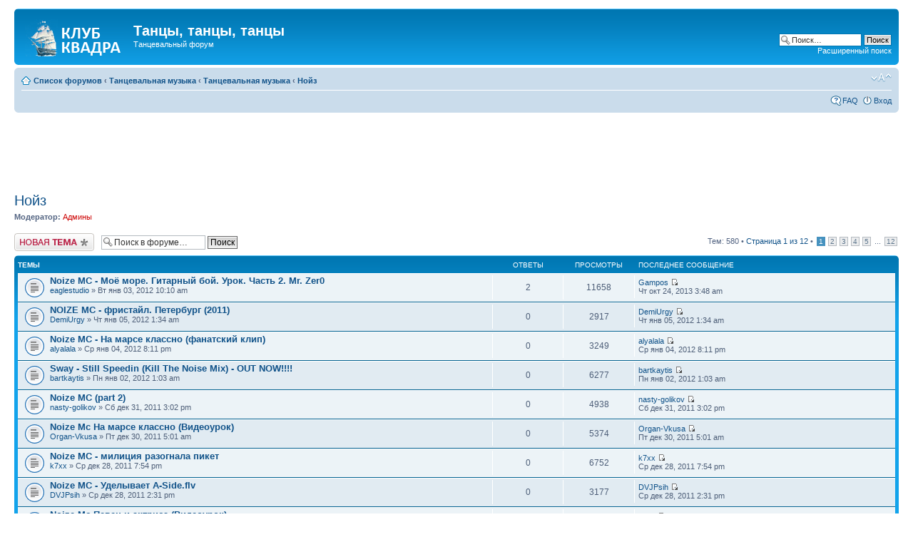

--- FILE ---
content_type: text/html; charset=UTF-8
request_url: https://www.danc.ru/forum272.html
body_size: 12457
content:
<!DOCTYPE html PUBLIC "-//W3C//DTD XHTML 1.0 Strict//EN" "http://www.w3.org/TR/xhtml1/DTD/xhtml1-strict.dtd">
<html xmlns="http://www.w3.org/1999/xhtml" dir="ltr" lang="ru-ru" xml:lang="ru-ru">
<head>

<meta http-equiv="content-type" content="text/html; charset=UTF-8" />
<meta http-equiv="content-style-type" content="text/css" />
<meta http-equiv="content-language" content="ru-ru" />
<meta http-equiv="imagetoolbar" content="no" />
<meta name="resource-type" content="document" />
<meta name="distribution" content="global" />
<meta name="keywords" content="танцы, танец живота, школа танцев" />
<meta name="description" content="Танцевальный форум. Разные школы танцев. Танцевальное видео. Фильмы о танцах" />

<title>Танцы, танцы, танцы &bull; Нойз</title>



<!--
	phpBB style name: prosilver
	Based on style:   prosilver (this is the default phpBB3 style)
	Original author:  Tom Beddard ( http://www.subBlue.com/ )
	Modified by:
-->

<script type="text/javascript">
// <![CDATA[
	var jump_page = 'Введите номер страницы, на которую хотите перейти:';
	var on_page = '1';
	var per_page = '50';
	var base_url = './viewforum.php?f=272&amp;sid=d18e3acf19bbf164a27c9705079e7fde';
	var style_cookie = 'phpBBstyle';
	var style_cookie_settings = '; path=/; domain=.danc.ru';
	var onload_functions = new Array();
	var onunload_functions = new Array();

	

	/**
	* Find a member
	*/
	function find_username(url)
	{
		popup(url, 760, 570, '_usersearch');
		return false;
	}

	/**
	* New function for handling multiple calls to window.onload and window.unload by pentapenguin
	*/
	window.onload = function()
	{
		for (var i = 0; i < onload_functions.length; i++)
		{
			eval(onload_functions[i]);
		}
	};

	window.onunload = function()
	{
		for (var i = 0; i < onunload_functions.length; i++)
		{
			eval(onunload_functions[i]);
		}
	};

// ]]>
</script>
<script type="text/javascript" src="./styles/prosilver/template/styleswitcher.js"></script>
<script type="text/javascript" src="./styles/prosilver/template/forum_fn.js"></script>

<link href="./styles/prosilver/theme/print.css" rel="stylesheet" type="text/css" media="print" title="printonly" />
<link href="./style.php?id=1&amp;lang=ru&amp;sid=d18e3acf19bbf164a27c9705079e7fde" rel="stylesheet" type="text/css" media="screen, projection" />

<link href="./styles/prosilver/theme/normal.css" rel="stylesheet" type="text/css" title="A" />
<link href="./styles/prosilver/theme/medium.css" rel="alternate stylesheet" type="text/css" title="A+" />
<link href="./styles/prosilver/theme/large.css" rel="alternate stylesheet" type="text/css" title="A++" />


</head>

<body id="phpbb" class="section-viewforum ltr">

<div id="wrap">
	<a id="top" name="top" accesskey="t"></a>
	<div id="page-header">
		<div class="headerbar">
			<div class="inner"><span class="corners-top"><span></span></span>

			<div id="site-description">
				<a href="./forums.html" title="Список форумов" id="logo"><img src="./styles/prosilver/imageset/site_logo.gif" width="139" height="52" alt="" title="" /></a>
				<h1>Танцы, танцы, танцы</h1>
				<p>Танцевальный форум</p>
				<p class="skiplink"><a href="#start_here">Пропустить</a></p>
			</div>

		
			<div id="search-box">
				<form action="./search.php?sid=d18e3acf19bbf164a27c9705079e7fde" method="get" id="search">
				<fieldset>
					<input name="keywords" id="keywords" type="text" maxlength="128" title="Ключевые слова" class="inputbox search" value="Поиск…" onclick="if(this.value=='Поиск…')this.value='';" onblur="if(this.value=='')this.value='Поиск…';" />
					<input class="button2" value="Поиск" type="submit" /><br />
					<a href="./search.php?sid=d18e3acf19bbf164a27c9705079e7fde" title="Параметры расширенного поиска">Расширенный поиск</a> <input type="hidden" name="sid" value="d18e3acf19bbf164a27c9705079e7fde" />

				</fieldset>
				</form>
			</div>
		

			<span class="corners-bottom"><span></span></span></div>
		</div>

		<div class="navbar">
			<div class="inner"><span class="corners-top"><span></span></span>

			<ul class="linklist navlinks">
				<li class="icon-home"><a href="./forums.html" accesskey="h">Список форумов</a>  <strong>&#8249;</strong> <a href="./forum234.html">Танцевальная музыка</a> <strong>&#8249;</strong> <a href="./forum15.html">Танцевальная музыка</a> <strong>&#8249;</strong> <a href="./forum272.html">Нойз</a></li>

				<li class="rightside"><a href="#" onclick="fontsizeup(); return false;" onkeypress="return fontsizeup(event);" class="fontsize" title="Изменить размер шрифта">Изменить размер шрифта</a></li>

				
			</ul>

			

			<ul class="linklist rightside">
				<li class="icon-faq"><a href="./faq.php?sid=d18e3acf19bbf164a27c9705079e7fde" title="Часто задаваемые вопросы">FAQ</a></li>
				
					<li class="icon-logout"><a href="./ucp.php?mode=login&amp;sid=d18e3acf19bbf164a27c9705079e7fde" title="Вход" accesskey="x">Вход</a></li>
				
			</ul>

			<span class="corners-bottom"><span></span></span></div>
		</div>

	</div>

	<a name="start_here"></a>
	<div id="page-body">
		

<center>
<script async src="//pagead2.googlesyndication.com/pagead/js/adsbygoogle.js"></script>
<!-- 728 на 90 - danc.ru -->
<ins class="adsbygoogle"
     style="display:inline-block;width:728px;height:90px"
     data-ad-client="ca-pub-6113868514367216"
     data-ad-slot="3612129048"></ins>
<script>
(adsbygoogle = window.adsbygoogle || []).push({});
</script>
</center>
<h2><a href="./forum272.html">Нойз</a></h2>


<div>
	<!-- NOTE: remove the style="display: none" when you want to have the forum description on the forum body --><div style="display: none !important;">Нойз (от англ. «noise» — шум) — один из старейших стилей в индустриальной музыке; музыкальный жанр, в котором используются разнообразные звуки (чаще всего искусственного и техногенного происхождения), неприятные и даже болезненные для человеческого слуха. Отнесение жанра «нойз» к музыке довольно противоречиво, поскольку шум сам по себе явление нежелательное — непредвиденные и случайные звуки, артефакты звукозаписывающей аппаратуры, которые обычно удаляются из музыкальных записей.<br /></div><p><strong>Модератор:</strong> <a style="color:#CC0000;" href="./memberlist.php?mode=group&amp;g=4724&amp;sid=d18e3acf19bbf164a27c9705079e7fde">Админы</a></p>
</div>

	<div class="topic-actions" >

	
		<div class="buttons">
			<div class="post-icon" title="Новая тема"><a href="./posting.php?mode=post&amp;f=272&amp;sid=d18e3acf19bbf164a27c9705079e7fde"><span></span>Новая тема</a></div>
		</div>
	
		<div class="search-box">
			<form method="get" id="forum-search" action="./search.php?sid=d18e3acf19bbf164a27c9705079e7fde">
			<fieldset>
				<input class="inputbox search tiny" type="text" name="keywords" id="search_keywords" size="20" value="Поиск в форуме…" onclick="if (this.value == 'Поиск в форуме…') this.value = '';" onblur="if (this.value == '') this.value = 'Поиск в форуме…';" />
				<input class="button2" type="submit" value="Поиск" />
				<input type="hidden" name="fid[0]" value="272" />
<input type="hidden" name="sid" value="d18e3acf19bbf164a27c9705079e7fde" />

			</fieldset>
			</form>
		</div>
	
		<div class="pagination">
			Тем: 580 &bull; <a href="#" onclick="jumpto(); return false;" title="Перейти на страницу…">Страница <strong>1</strong> из <strong>12</strong></a> &bull; <span><strong>1</strong><span class="page-sep">, </span><a href="./forum272-50.html">2</a><span class="page-sep">, </span><a href="./forum272-100.html">3</a><span class="page-sep">, </span><a href="./forum272-150.html">4</a><span class="page-sep">, </span><a href="./forum272-200.html">5</a><span class="page-dots"> ... </span><a href="./forum272-550.html">12</a></span>
		</div>
	

	</div>

		<div class="forumbg">
		<div class="inner"><span class="corners-top"><span></span></span>
		<ul class="topiclist">
			<li class="header">
				<dl class="icon">
					<dt>Темы</dt>
					<dd class="posts">Ответы</dd>
					<dd class="views">Просмотры</dd>
					<dd class="lastpost"><span>Последнее сообщение</span></dd>
				</dl>
			</li>
		</ul>
		<ul class="topiclist topics">
	

		<li class="row bg1">
			<dl class="icon" style="background-image: url(./styles/prosilver/imageset/topic_read.gif); background-repeat: no-repeat;">
				<dt title="Нет непрочитанных сообщений"><a href="./topic27942.html" class="topictitle">Noize MC - Моё море. Гитарный бой. Урок. Часть 2. Mr. Zer0</a>
					<br />
					 <a href="./memberlist.php?mode=viewprofile&amp;u=13013&amp;sid=d18e3acf19bbf164a27c9705079e7fde">eaglestudio</a> &raquo; Вт янв 03, 2012 10:10 am
				</dt>
				<dd class="posts">2 <dfn>Ответы</dfn></dd>
				<dd class="views">11658 <dfn>Просмотры</dfn></dd>
				<dd class="lastpost"><span><dfn>Последнее сообщение </dfn> <a href="./memberlist.php?mode=viewprofile&amp;u=14497&amp;sid=d18e3acf19bbf164a27c9705079e7fde">Gampos</a>
					<a href="./viewtopic.php?f=272&amp;t=27942&amp;p=56254&amp;sid=d18e3acf19bbf164a27c9705079e7fde#p56254"><img src="./styles/prosilver/imageset/icon_topic_latest.gif" width="11" height="9" alt="Перейти к последнему сообщению" title="Перейти к последнему сообщению" /></a> <br />Чт окт 24, 2013 3:48 am</span>
				</dd>
			</dl>
		</li>

	

		<li class="row bg2">
			<dl class="icon" style="background-image: url(./styles/prosilver/imageset/topic_read.gif); background-repeat: no-repeat;">
				<dt title="Нет непрочитанных сообщений"><a href="./topic27811.html" class="topictitle">NOIZE MC - фристайл. Петербург (2011)</a>
					<br />
					 <a href="./memberlist.php?mode=viewprofile&amp;u=13007&amp;sid=d18e3acf19bbf164a27c9705079e7fde">DemiUrgy</a> &raquo; Чт янв 05, 2012 1:34 am
				</dt>
				<dd class="posts">0 <dfn>Ответы</dfn></dd>
				<dd class="views">2917 <dfn>Просмотры</dfn></dd>
				<dd class="lastpost"><span><dfn>Последнее сообщение </dfn> <a href="./memberlist.php?mode=viewprofile&amp;u=13007&amp;sid=d18e3acf19bbf164a27c9705079e7fde">DemiUrgy</a>
					<a href="./viewtopic.php?f=272&amp;t=27811&amp;p=44641&amp;sid=d18e3acf19bbf164a27c9705079e7fde#p44641"><img src="./styles/prosilver/imageset/icon_topic_latest.gif" width="11" height="9" alt="Перейти к последнему сообщению" title="Перейти к последнему сообщению" /></a> <br />Чт янв 05, 2012 1:34 am</span>
				</dd>
			</dl>
		</li>

	

		<li class="row bg1">
			<dl class="icon" style="background-image: url(./styles/prosilver/imageset/topic_read.gif); background-repeat: no-repeat;">
				<dt title="Нет непрочитанных сообщений"><a href="./topic27948.html" class="topictitle">Noize MC - На марсе классно (фанатский клип)</a>
					<br />
					 <a href="./memberlist.php?mode=viewprofile&amp;u=12995&amp;sid=d18e3acf19bbf164a27c9705079e7fde">alyalala</a> &raquo; Ср янв 04, 2012 8:11 pm
				</dt>
				<dd class="posts">0 <dfn>Ответы</dfn></dd>
				<dd class="views">3249 <dfn>Просмотры</dfn></dd>
				<dd class="lastpost"><span><dfn>Последнее сообщение </dfn> <a href="./memberlist.php?mode=viewprofile&amp;u=12995&amp;sid=d18e3acf19bbf164a27c9705079e7fde">alyalala</a>
					<a href="./viewtopic.php?f=272&amp;t=27948&amp;p=44778&amp;sid=d18e3acf19bbf164a27c9705079e7fde#p44778"><img src="./styles/prosilver/imageset/icon_topic_latest.gif" width="11" height="9" alt="Перейти к последнему сообщению" title="Перейти к последнему сообщению" /></a> <br />Ср янв 04, 2012 8:11 pm</span>
				</dd>
			</dl>
		</li>

	

		<li class="row bg2">
			<dl class="icon" style="background-image: url(./styles/prosilver/imageset/topic_read.gif); background-repeat: no-repeat;">
				<dt title="Нет непрочитанных сообщений"><a href="./topic28231.html" class="topictitle">Sway - Still Speedin (Kill The Noise Mix) - OUT NOW!!!!</a>
					<br />
					 <a href="./memberlist.php?mode=viewprofile&amp;u=13000&amp;sid=d18e3acf19bbf164a27c9705079e7fde">bartkaytis</a> &raquo; Пн янв 02, 2012 1:03 am
				</dt>
				<dd class="posts">0 <dfn>Ответы</dfn></dd>
				<dd class="views">6277 <dfn>Просмотры</dfn></dd>
				<dd class="lastpost"><span><dfn>Последнее сообщение </dfn> <a href="./memberlist.php?mode=viewprofile&amp;u=13000&amp;sid=d18e3acf19bbf164a27c9705079e7fde">bartkaytis</a>
					<a href="./viewtopic.php?f=272&amp;t=28231&amp;p=45061&amp;sid=d18e3acf19bbf164a27c9705079e7fde#p45061"><img src="./styles/prosilver/imageset/icon_topic_latest.gif" width="11" height="9" alt="Перейти к последнему сообщению" title="Перейти к последнему сообщению" /></a> <br />Пн янв 02, 2012 1:03 am</span>
				</dd>
			</dl>
		</li>

	

		<li class="row bg1">
			<dl class="icon" style="background-image: url(./styles/prosilver/imageset/topic_read.gif); background-repeat: no-repeat;">
				<dt title="Нет непрочитанных сообщений"><a href="./topic27856.html" class="topictitle">Noize MC (part 2)</a>
					<br />
					 <a href="./memberlist.php?mode=viewprofile&amp;u=13034&amp;sid=d18e3acf19bbf164a27c9705079e7fde">nasty-golikov</a> &raquo; Сб дек 31, 2011 3:02 pm
				</dt>
				<dd class="posts">0 <dfn>Ответы</dfn></dd>
				<dd class="views">4938 <dfn>Просмотры</dfn></dd>
				<dd class="lastpost"><span><dfn>Последнее сообщение </dfn> <a href="./memberlist.php?mode=viewprofile&amp;u=13034&amp;sid=d18e3acf19bbf164a27c9705079e7fde">nasty-golikov</a>
					<a href="./viewtopic.php?f=272&amp;t=27856&amp;p=44686&amp;sid=d18e3acf19bbf164a27c9705079e7fde#p44686"><img src="./styles/prosilver/imageset/icon_topic_latest.gif" width="11" height="9" alt="Перейти к последнему сообщению" title="Перейти к последнему сообщению" /></a> <br />Сб дек 31, 2011 3:02 pm</span>
				</dd>
			</dl>
		</li>

	

		<li class="row bg2">
			<dl class="icon" style="background-image: url(./styles/prosilver/imageset/topic_read.gif); background-repeat: no-repeat;">
				<dt title="Нет непрочитанных сообщений"><a href="./topic28155.html" class="topictitle">Noize Mc На марсе классно (Видеоурок)</a>
					<br />
					 <a href="./memberlist.php?mode=viewprofile&amp;u=13040&amp;sid=d18e3acf19bbf164a27c9705079e7fde">Organ-Vkusa</a> &raquo; Пт дек 30, 2011 5:01 am
				</dt>
				<dd class="posts">0 <dfn>Ответы</dfn></dd>
				<dd class="views">5374 <dfn>Просмотры</dfn></dd>
				<dd class="lastpost"><span><dfn>Последнее сообщение </dfn> <a href="./memberlist.php?mode=viewprofile&amp;u=13040&amp;sid=d18e3acf19bbf164a27c9705079e7fde">Organ-Vkusa</a>
					<a href="./viewtopic.php?f=272&amp;t=28155&amp;p=44985&amp;sid=d18e3acf19bbf164a27c9705079e7fde#p44985"><img src="./styles/prosilver/imageset/icon_topic_latest.gif" width="11" height="9" alt="Перейти к последнему сообщению" title="Перейти к последнему сообщению" /></a> <br />Пт дек 30, 2011 5:01 am</span>
				</dd>
			</dl>
		</li>

	

		<li class="row bg1">
			<dl class="icon" style="background-image: url(./styles/prosilver/imageset/topic_read.gif); background-repeat: no-repeat;">
				<dt title="Нет непрочитанных сообщений"><a href="./topic28020.html" class="topictitle">Noize MC - милиция разогнала пикет</a>
					<br />
					 <a href="./memberlist.php?mode=viewprofile&amp;u=13021&amp;sid=d18e3acf19bbf164a27c9705079e7fde">k7xx</a> &raquo; Ср дек 28, 2011 7:54 pm
				</dt>
				<dd class="posts">0 <dfn>Ответы</dfn></dd>
				<dd class="views">6752 <dfn>Просмотры</dfn></dd>
				<dd class="lastpost"><span><dfn>Последнее сообщение </dfn> <a href="./memberlist.php?mode=viewprofile&amp;u=13021&amp;sid=d18e3acf19bbf164a27c9705079e7fde">k7xx</a>
					<a href="./viewtopic.php?f=272&amp;t=28020&amp;p=44850&amp;sid=d18e3acf19bbf164a27c9705079e7fde#p44850"><img src="./styles/prosilver/imageset/icon_topic_latest.gif" width="11" height="9" alt="Перейти к последнему сообщению" title="Перейти к последнему сообщению" /></a> <br />Ср дек 28, 2011 7:54 pm</span>
				</dd>
			</dl>
		</li>

	

		<li class="row bg2">
			<dl class="icon" style="background-image: url(./styles/prosilver/imageset/topic_read.gif); background-repeat: no-repeat;">
				<dt title="Нет непрочитанных сообщений"><a href="./topic27990.html" class="topictitle">Noize MC - Уделывает A-Side.flv</a>
					<br />
					 <a href="./memberlist.php?mode=viewprofile&amp;u=13012&amp;sid=d18e3acf19bbf164a27c9705079e7fde">DVJPsih</a> &raquo; Ср дек 28, 2011 2:31 pm
				</dt>
				<dd class="posts">0 <dfn>Ответы</dfn></dd>
				<dd class="views">3177 <dfn>Просмотры</dfn></dd>
				<dd class="lastpost"><span><dfn>Последнее сообщение </dfn> <a href="./memberlist.php?mode=viewprofile&amp;u=13012&amp;sid=d18e3acf19bbf164a27c9705079e7fde">DVJPsih</a>
					<a href="./viewtopic.php?f=272&amp;t=27990&amp;p=44820&amp;sid=d18e3acf19bbf164a27c9705079e7fde#p44820"><img src="./styles/prosilver/imageset/icon_topic_latest.gif" width="11" height="9" alt="Перейти к последнему сообщению" title="Перейти к последнему сообщению" /></a> <br />Ср дек 28, 2011 2:31 pm</span>
				</dd>
			</dl>
		</li>

	

		<li class="row bg1">
			<dl class="icon" style="background-image: url(./styles/prosilver/imageset/topic_read.gif); background-repeat: no-repeat;">
				<dt title="Нет непрочитанных сообщений"><a href="./topic28158.html" class="topictitle">Noize Mc Певец и актриса (Видеоурок)</a>
					<br />
					 <a href="./memberlist.php?mode=viewprofile&amp;u=13008&amp;sid=d18e3acf19bbf164a27c9705079e7fde">dewil</a> &raquo; Вт дек 27, 2011 4:30 am
				</dt>
				<dd class="posts">0 <dfn>Ответы</dfn></dd>
				<dd class="views">4050 <dfn>Просмотры</dfn></dd>
				<dd class="lastpost"><span><dfn>Последнее сообщение </dfn> <a href="./memberlist.php?mode=viewprofile&amp;u=13008&amp;sid=d18e3acf19bbf164a27c9705079e7fde">dewil</a>
					<a href="./viewtopic.php?f=272&amp;t=28158&amp;p=44988&amp;sid=d18e3acf19bbf164a27c9705079e7fde#p44988"><img src="./styles/prosilver/imageset/icon_topic_latest.gif" width="11" height="9" alt="Перейти к последнему сообщению" title="Перейти к последнему сообщению" /></a> <br />Вт дек 27, 2011 4:30 am</span>
				</dd>
			</dl>
		</li>

	

		<li class="row bg2">
			<dl class="icon" style="background-image: url(./styles/prosilver/imageset/topic_read.gif); background-repeat: no-repeat;">
				<dt title="Нет непрочитанных сообщений"><a href="./topic28073.html" class="topictitle">Noize MC выступление в программе Брать Живьем [О2ТВ] (16.03.</a>
					<br />
					 <a href="./memberlist.php?mode=viewprofile&amp;u=13062&amp;sid=d18e3acf19bbf164a27c9705079e7fde">vulpes2008</a> &raquo; Вс дек 25, 2011 6:29 pm
				</dt>
				<dd class="posts">0 <dfn>Ответы</dfn></dd>
				<dd class="views">3531 <dfn>Просмотры</dfn></dd>
				<dd class="lastpost"><span><dfn>Последнее сообщение </dfn> <a href="./memberlist.php?mode=viewprofile&amp;u=13062&amp;sid=d18e3acf19bbf164a27c9705079e7fde">vulpes2008</a>
					<a href="./viewtopic.php?f=272&amp;t=28073&amp;p=44903&amp;sid=d18e3acf19bbf164a27c9705079e7fde#p44903"><img src="./styles/prosilver/imageset/icon_topic_latest.gif" width="11" height="9" alt="Перейти к последнему сообщению" title="Перейти к последнему сообщению" /></a> <br />Вс дек 25, 2011 6:29 pm</span>
				</dd>
			</dl>
		</li>

	

		<li class="row bg1">
			<dl class="icon" style="background-image: url(./styles/prosilver/imageset/topic_read.gif); background-repeat: no-repeat;">
				<dt title="Нет непрочитанных сообщений"><a href="./topic28082.html" class="topictitle">Noize MC интервью</a>
					<br />
					 <a href="./memberlist.php?mode=viewprofile&amp;u=13005&amp;sid=d18e3acf19bbf164a27c9705079e7fde">Dan-wars</a> &raquo; Сб дек 24, 2011 8:28 am
				</dt>
				<dd class="posts">0 <dfn>Ответы</dfn></dd>
				<dd class="views">4719 <dfn>Просмотры</dfn></dd>
				<dd class="lastpost"><span><dfn>Последнее сообщение </dfn> <a href="./memberlist.php?mode=viewprofile&amp;u=13005&amp;sid=d18e3acf19bbf164a27c9705079e7fde">Dan-wars</a>
					<a href="./viewtopic.php?f=272&amp;t=28082&amp;p=44912&amp;sid=d18e3acf19bbf164a27c9705079e7fde#p44912"><img src="./styles/prosilver/imageset/icon_topic_latest.gif" width="11" height="9" alt="Перейти к последнему сообщению" title="Перейти к последнему сообщению" /></a> <br />Сб дек 24, 2011 8:28 am</span>
				</dd>
			</dl>
		</li>

	

		<li class="row bg2">
			<dl class="icon" style="background-image: url(./styles/prosilver/imageset/topic_read.gif); background-repeat: no-repeat;">
				<dt title="Нет непрочитанных сообщений"><a href="./topic27872.html" class="topictitle">Noize MC - 10 Три недели нету плана (Gorod, 30.05.2008)</a>
					<br />
					 <a href="./memberlist.php?mode=viewprofile&amp;u=12993&amp;sid=d18e3acf19bbf164a27c9705079e7fde">alexei-kurenckoff</a> &raquo; Чт дек 22, 2011 10:27 pm
				</dt>
				<dd class="posts">0 <dfn>Ответы</dfn></dd>
				<dd class="views">5288 <dfn>Просмотры</dfn></dd>
				<dd class="lastpost"><span><dfn>Последнее сообщение </dfn> <a href="./memberlist.php?mode=viewprofile&amp;u=12993&amp;sid=d18e3acf19bbf164a27c9705079e7fde">alexei-kurenckoff</a>
					<a href="./viewtopic.php?f=272&amp;t=27872&amp;p=44702&amp;sid=d18e3acf19bbf164a27c9705079e7fde#p44702"><img src="./styles/prosilver/imageset/icon_topic_latest.gif" width="11" height="9" alt="Перейти к последнему сообщению" title="Перейти к последнему сообщению" /></a> <br />Чт дек 22, 2011 10:27 pm</span>
				</dd>
			</dl>
		</li>

	

		<li class="row bg1">
			<dl class="icon" style="background-image: url(./styles/prosilver/imageset/topic_read.gif); background-repeat: no-repeat;">
				<dt title="Нет непрочитанных сообщений"><a href="./topic27998.html" class="topictitle">Noize MC - Фристайл на журфаке</a>
					<br />
					 <a href="./memberlist.php?mode=viewprofile&amp;u=12991&amp;sid=d18e3acf19bbf164a27c9705079e7fde">alex-agressive</a> &raquo; Чт дек 22, 2011 5:58 pm
				</dt>
				<dd class="posts">0 <dfn>Ответы</dfn></dd>
				<dd class="views">5397 <dfn>Просмотры</dfn></dd>
				<dd class="lastpost"><span><dfn>Последнее сообщение </dfn> <a href="./memberlist.php?mode=viewprofile&amp;u=12991&amp;sid=d18e3acf19bbf164a27c9705079e7fde">alex-agressive</a>
					<a href="./viewtopic.php?f=272&amp;t=27998&amp;p=44828&amp;sid=d18e3acf19bbf164a27c9705079e7fde#p44828"><img src="./styles/prosilver/imageset/icon_topic_latest.gif" width="11" height="9" alt="Перейти к последнему сообщению" title="Перейти к последнему сообщению" /></a> <br />Чт дек 22, 2011 5:58 pm</span>
				</dd>
			</dl>
		</li>

	

		<li class="row bg2">
			<dl class="icon" style="background-image: url(./styles/prosilver/imageset/topic_read.gif); background-repeat: no-repeat;">
				<dt title="Нет непрочитанных сообщений"><a href="./topic28214.html" class="topictitle">Personal Jesus (Boys Noize Rework)</a>
					<br />
					 <a href="./memberlist.php?mode=viewprofile&amp;u=12999&amp;sid=d18e3acf19bbf164a27c9705079e7fde">aurina</a> &raquo; Ср дек 21, 2011 7:57 am
				</dt>
				<dd class="posts">0 <dfn>Ответы</dfn></dd>
				<dd class="views">4923 <dfn>Просмотры</dfn></dd>
				<dd class="lastpost"><span><dfn>Последнее сообщение </dfn> <a href="./memberlist.php?mode=viewprofile&amp;u=12999&amp;sid=d18e3acf19bbf164a27c9705079e7fde">aurina</a>
					<a href="./viewtopic.php?f=272&amp;t=28214&amp;p=45044&amp;sid=d18e3acf19bbf164a27c9705079e7fde#p45044"><img src="./styles/prosilver/imageset/icon_topic_latest.gif" width="11" height="9" alt="Перейти к последнему сообщению" title="Перейти к последнему сообщению" /></a> <br />Ср дек 21, 2011 7:57 am</span>
				</dd>
			</dl>
		</li>

	

		<li class="row bg1">
			<dl class="icon" style="background-image: url(./styles/prosilver/imageset/topic_read.gif); background-repeat: no-repeat;">
				<dt title="Нет непрочитанных сообщений"><a href="./topic27820.html" class="topictitle">Noize Criminal - Put Your Hands Up (Offficial Preview)</a>
					<br />
					 <a href="./memberlist.php?mode=viewprofile&amp;u=13037&amp;sid=d18e3acf19bbf164a27c9705079e7fde">nskboy</a> &raquo; Пн дек 19, 2011 10:50 pm
				</dt>
				<dd class="posts">0 <dfn>Ответы</dfn></dd>
				<dd class="views">3432 <dfn>Просмотры</dfn></dd>
				<dd class="lastpost"><span><dfn>Последнее сообщение </dfn> <a href="./memberlist.php?mode=viewprofile&amp;u=13037&amp;sid=d18e3acf19bbf164a27c9705079e7fde">nskboy</a>
					<a href="./viewtopic.php?f=272&amp;t=27820&amp;p=44650&amp;sid=d18e3acf19bbf164a27c9705079e7fde#p44650"><img src="./styles/prosilver/imageset/icon_topic_latest.gif" width="11" height="9" alt="Перейти к последнему сообщению" title="Перейти к последнему сообщению" /></a> <br />Пн дек 19, 2011 10:50 pm</span>
				</dd>
			</dl>
		</li>

	

		<li class="row bg2">
			<dl class="icon" style="background-image: url(./styles/prosilver/imageset/topic_read.gif); background-repeat: no-repeat;">
				<dt title="Нет непрочитанных сообщений"><a href="./topic28229.html" class="topictitle">Slade- Cum On Feel The Noize</a>
					<br />
					 <a href="./memberlist.php?mode=viewprofile&amp;u=13035&amp;sid=d18e3acf19bbf164a27c9705079e7fde">nax77</a> &raquo; Вс дек 18, 2011 12:49 pm
				</dt>
				<dd class="posts">0 <dfn>Ответы</dfn></dd>
				<dd class="views">6021 <dfn>Просмотры</dfn></dd>
				<dd class="lastpost"><span><dfn>Последнее сообщение </dfn> <a href="./memberlist.php?mode=viewprofile&amp;u=13035&amp;sid=d18e3acf19bbf164a27c9705079e7fde">nax77</a>
					<a href="./viewtopic.php?f=272&amp;t=28229&amp;p=45059&amp;sid=d18e3acf19bbf164a27c9705079e7fde#p45059"><img src="./styles/prosilver/imageset/icon_topic_latest.gif" width="11" height="9" alt="Перейти к последнему сообщению" title="Перейти к последнему сообщению" /></a> <br />Вс дек 18, 2011 12:49 pm</span>
				</dd>
			</dl>
		</li>

	

		<li class="row bg1">
			<dl class="icon" style="background-image: url(./styles/prosilver/imageset/topic_read.gif); background-repeat: no-repeat;">
				<dt title="Нет непрочитанных сообщений"><a href="./topic28150.html" class="topictitle">Noize Mc Лето в столице (Видеоурок)</a>
					<br />
					 <a href="./memberlist.php?mode=viewprofile&amp;u=13035&amp;sid=d18e3acf19bbf164a27c9705079e7fde">nax77</a> &raquo; Сб дек 17, 2011 2:48 am
				</dt>
				<dd class="posts">0 <dfn>Ответы</dfn></dd>
				<dd class="views">3518 <dfn>Просмотры</dfn></dd>
				<dd class="lastpost"><span><dfn>Последнее сообщение </dfn> <a href="./memberlist.php?mode=viewprofile&amp;u=13035&amp;sid=d18e3acf19bbf164a27c9705079e7fde">nax77</a>
					<a href="./viewtopic.php?f=272&amp;t=28150&amp;p=44980&amp;sid=d18e3acf19bbf164a27c9705079e7fde#p44980"><img src="./styles/prosilver/imageset/icon_topic_latest.gif" width="11" height="9" alt="Перейти к последнему сообщению" title="Перейти к последнему сообщению" /></a> <br />Сб дек 17, 2011 2:48 am</span>
				</dd>
			</dl>
		</li>

	

		<li class="row bg2">
			<dl class="icon" style="background-image: url(./styles/prosilver/imageset/topic_read.gif); background-repeat: no-repeat;">
				<dt title="Нет непрочитанных сообщений"><a href="./topic28058.html" class="topictitle">Noize MC Наверно это мой рай...</a>
					<br />
					 <a href="./memberlist.php?mode=viewprofile&amp;u=13025&amp;sid=d18e3acf19bbf164a27c9705079e7fde">khatnikita</a> &raquo; Чт дек 15, 2011 5:41 pm
				</dt>
				<dd class="posts">0 <dfn>Ответы</dfn></dd>
				<dd class="views">4682 <dfn>Просмотры</dfn></dd>
				<dd class="lastpost"><span><dfn>Последнее сообщение </dfn> <a href="./memberlist.php?mode=viewprofile&amp;u=13025&amp;sid=d18e3acf19bbf164a27c9705079e7fde">khatnikita</a>
					<a href="./viewtopic.php?f=272&amp;t=28058&amp;p=44888&amp;sid=d18e3acf19bbf164a27c9705079e7fde#p44888"><img src="./styles/prosilver/imageset/icon_topic_latest.gif" width="11" height="9" alt="Перейти к последнему сообщению" title="Перейти к последнему сообщению" /></a> <br />Чт дек 15, 2011 5:41 pm</span>
				</dd>
			</dl>
		</li>

	

		<li class="row bg1">
			<dl class="icon" style="background-image: url(./styles/prosilver/imageset/topic_read.gif); background-repeat: no-repeat;">
				<dt title="Нет непрочитанных сообщений"><a href="./topic27803.html" class="topictitle">Modestep To The Stars (Break The Noize &amp; The Autobots Remix)</a>
					<br />
					 <a href="./memberlist.php?mode=viewprofile&amp;u=13000&amp;sid=d18e3acf19bbf164a27c9705079e7fde">bartkaytis</a> &raquo; Чт дек 15, 2011 12:18 pm
				</dt>
				<dd class="posts">0 <dfn>Ответы</dfn></dd>
				<dd class="views">3494 <dfn>Просмотры</dfn></dd>
				<dd class="lastpost"><span><dfn>Последнее сообщение </dfn> <a href="./memberlist.php?mode=viewprofile&amp;u=13000&amp;sid=d18e3acf19bbf164a27c9705079e7fde">bartkaytis</a>
					<a href="./viewtopic.php?f=272&amp;t=27803&amp;p=44633&amp;sid=d18e3acf19bbf164a27c9705079e7fde#p44633"><img src="./styles/prosilver/imageset/icon_topic_latest.gif" width="11" height="9" alt="Перейти к последнему сообщению" title="Перейти к последнему сообщению" /></a> <br />Чт дек 15, 2011 12:18 pm</span>
				</dd>
			</dl>
		</li>

	

		<li class="row bg2">
			<dl class="icon" style="background-image: url(./styles/prosilver/imageset/topic_read.gif); background-repeat: no-repeat;">
				<dt title="Нет непрочитанных сообщений"><a href="./topic27852.html" class="topictitle">Noize MC & Карандаш (Hellp)</a>
					<br />
					 <a href="./memberlist.php?mode=viewprofile&amp;u=13038&amp;sid=d18e3acf19bbf164a27c9705079e7fde">Olen999</a> &raquo; Ср дек 14, 2011 2:17 am
				</dt>
				<dd class="posts">0 <dfn>Ответы</dfn></dd>
				<dd class="views">3890 <dfn>Просмотры</dfn></dd>
				<dd class="lastpost"><span><dfn>Последнее сообщение </dfn> <a href="./memberlist.php?mode=viewprofile&amp;u=13038&amp;sid=d18e3acf19bbf164a27c9705079e7fde">Olen999</a>
					<a href="./viewtopic.php?f=272&amp;t=27852&amp;p=44682&amp;sid=d18e3acf19bbf164a27c9705079e7fde#p44682"><img src="./styles/prosilver/imageset/icon_topic_latest.gif" width="11" height="9" alt="Перейти к последнему сообщению" title="Перейти к последнему сообщению" /></a> <br />Ср дек 14, 2011 2:17 am</span>
				</dd>
			</dl>
		</li>

	

		<li class="row bg1">
			<dl class="icon" style="background-image: url(./styles/prosilver/imageset/topic_read.gif); background-repeat: no-repeat;">
				<dt title="Нет непрочитанных сообщений"><a href="./topic28149.html" class="topictitle">Noize Mc Красный октябрь (Видеоурок)</a>
					<br />
					 <a href="./memberlist.php?mode=viewprofile&amp;u=13048&amp;sid=d18e3acf19bbf164a27c9705079e7fde">s-costina</a> &raquo; Пн дек 12, 2011 4:16 pm
				</dt>
				<dd class="posts">0 <dfn>Ответы</dfn></dd>
				<dd class="views">6117 <dfn>Просмотры</dfn></dd>
				<dd class="lastpost"><span><dfn>Последнее сообщение </dfn> <a href="./memberlist.php?mode=viewprofile&amp;u=13048&amp;sid=d18e3acf19bbf164a27c9705079e7fde">s-costina</a>
					<a href="./viewtopic.php?f=272&amp;t=28149&amp;p=44979&amp;sid=d18e3acf19bbf164a27c9705079e7fde#p44979"><img src="./styles/prosilver/imageset/icon_topic_latest.gif" width="11" height="9" alt="Перейти к последнему сообщению" title="Перейти к последнему сообщению" /></a> <br />Пн дек 12, 2011 4:16 pm</span>
				</dd>
			</dl>
		</li>

	

		<li class="row bg2">
			<dl class="icon" style="background-image: url(./styles/prosilver/imageset/topic_read.gif); background-repeat: no-repeat;">
				<dt title="Нет непрочитанных сообщений"><a href="./topic27875.html" class="topictitle">Noize MC - 11 Блатняк (Б2, 26.07.2008)</a>
					<br />
					 <a href="./memberlist.php?mode=viewprofile&amp;u=13020&amp;sid=d18e3acf19bbf164a27c9705079e7fde">janetg</a> &raquo; Вс дек 11, 2011 6:16 am
				</dt>
				<dd class="posts">0 <dfn>Ответы</dfn></dd>
				<dd class="views">7004 <dfn>Просмотры</dfn></dd>
				<dd class="lastpost"><span><dfn>Последнее сообщение </dfn> <a href="./memberlist.php?mode=viewprofile&amp;u=13020&amp;sid=d18e3acf19bbf164a27c9705079e7fde">janetg</a>
					<a href="./viewtopic.php?f=272&amp;t=27875&amp;p=44705&amp;sid=d18e3acf19bbf164a27c9705079e7fde#p44705"><img src="./styles/prosilver/imageset/icon_topic_latest.gif" width="11" height="9" alt="Перейти к последнему сообщению" title="Перейти к последнему сообщению" /></a> <br />Вс дек 11, 2011 6:16 am</span>
				</dd>
			</dl>
		</li>

	

		<li class="row bg1">
			<dl class="icon" style="background-image: url(./styles/prosilver/imageset/topic_read.gif); background-repeat: no-repeat;">
				<dt title="Нет непрочитанных сообщений"><a href="./topic28138.html" class="topictitle">Noize Mc One of us Песня бога (Видеоурок)</a>
					<br />
					 <a href="./memberlist.php?mode=viewprofile&amp;u=13034&amp;sid=d18e3acf19bbf164a27c9705079e7fde">nasty-golikov</a> &raquo; Пт дек 09, 2011 8:14 pm
				</dt>
				<dd class="posts">0 <dfn>Ответы</dfn></dd>
				<dd class="views">4413 <dfn>Просмотры</dfn></dd>
				<dd class="lastpost"><span><dfn>Последнее сообщение </dfn> <a href="./memberlist.php?mode=viewprofile&amp;u=13034&amp;sid=d18e3acf19bbf164a27c9705079e7fde">nasty-golikov</a>
					<a href="./viewtopic.php?f=272&amp;t=28138&amp;p=44968&amp;sid=d18e3acf19bbf164a27c9705079e7fde#p44968"><img src="./styles/prosilver/imageset/icon_topic_latest.gif" width="11" height="9" alt="Перейти к последнему сообщению" title="Перейти к последнему сообщению" /></a> <br />Пт дек 09, 2011 8:14 pm</span>
				</dd>
			</dl>
		</li>

	

		<li class="row bg2">
			<dl class="icon" style="background-image: url(./styles/prosilver/imageset/topic_read.gif); background-repeat: no-repeat;">
				<dt title="Нет непрочитанных сообщений"><a href="./topic27806.html" class="topictitle">NOIZE MC (новое видео, 2011) - Евпатория и Севастополь</a>
					<br />
					 <a href="./memberlist.php?mode=viewprofile&amp;u=13012&amp;sid=d18e3acf19bbf164a27c9705079e7fde">DVJPsih</a> &raquo; Пт дек 09, 2011 3:46 pm
				</dt>
				<dd class="posts">0 <dfn>Ответы</dfn></dd>
				<dd class="views">2789 <dfn>Просмотры</dfn></dd>
				<dd class="lastpost"><span><dfn>Последнее сообщение </dfn> <a href="./memberlist.php?mode=viewprofile&amp;u=13012&amp;sid=d18e3acf19bbf164a27c9705079e7fde">DVJPsih</a>
					<a href="./viewtopic.php?f=272&amp;t=27806&amp;p=44636&amp;sid=d18e3acf19bbf164a27c9705079e7fde#p44636"><img src="./styles/prosilver/imageset/icon_topic_latest.gif" width="11" height="9" alt="Перейти к последнему сообщению" title="Перейти к последнему сообщению" /></a> <br />Пт дек 09, 2011 3:46 pm</span>
				</dd>
			</dl>
		</li>

	

		<li class="row bg1">
			<dl class="icon" style="background-image: url(./styles/prosilver/imageset/topic_read.gif); background-repeat: no-repeat;">
				<dt title="Нет непрочитанных сообщений"><a href="./topic28185.html" class="topictitle">Noize mc - "Вьетнам"</a>
					<br />
					 <a href="./memberlist.php?mode=viewprofile&amp;u=13018&amp;sid=d18e3acf19bbf164a27c9705079e7fde">horovolchiza</a> &raquo; Чт дек 08, 2011 5:45 am
				</dt>
				<dd class="posts">0 <dfn>Ответы</dfn></dd>
				<dd class="views">4624 <dfn>Просмотры</dfn></dd>
				<dd class="lastpost"><span><dfn>Последнее сообщение </dfn> <a href="./memberlist.php?mode=viewprofile&amp;u=13018&amp;sid=d18e3acf19bbf164a27c9705079e7fde">horovolchiza</a>
					<a href="./viewtopic.php?f=272&amp;t=28185&amp;p=45015&amp;sid=d18e3acf19bbf164a27c9705079e7fde#p45015"><img src="./styles/prosilver/imageset/icon_topic_latest.gif" width="11" height="9" alt="Перейти к последнему сообщению" title="Перейти к последнему сообщению" /></a> <br />Чт дек 08, 2011 5:45 am</span>
				</dd>
			</dl>
		</li>

	

		<li class="row bg2">
			<dl class="icon" style="background-image: url(./styles/prosilver/imageset/topic_read.gif); background-repeat: no-repeat;">
				<dt title="Нет непрочитанных сообщений"><a href="./topic28143.html" class="topictitle">Noize Mc Выдыхай (Видеоурок)</a>
					<br />
					 <a href="./memberlist.php?mode=viewprofile&amp;u=13020&amp;sid=d18e3acf19bbf164a27c9705079e7fde">janetg</a> &raquo; Вт дек 06, 2011 8:38 pm
				</dt>
				<dd class="posts">0 <dfn>Ответы</dfn></dd>
				<dd class="views">6038 <dfn>Просмотры</dfn></dd>
				<dd class="lastpost"><span><dfn>Последнее сообщение </dfn> <a href="./memberlist.php?mode=viewprofile&amp;u=13020&amp;sid=d18e3acf19bbf164a27c9705079e7fde">janetg</a>
					<a href="./viewtopic.php?f=272&amp;t=28143&amp;p=44973&amp;sid=d18e3acf19bbf164a27c9705079e7fde#p44973"><img src="./styles/prosilver/imageset/icon_topic_latest.gif" width="11" height="9" alt="Перейти к последнему сообщению" title="Перейти к последнему сообщению" /></a> <br />Вт дек 06, 2011 8:38 pm</span>
				</dd>
			</dl>
		</li>

	

		<li class="row bg1">
			<dl class="icon" style="background-image: url(./styles/prosilver/imageset/topic_read.gif); background-repeat: no-repeat;">
				<dt title="Нет непрочитанных сообщений"><a href="./topic27771.html" class="topictitle">Boys Noize - 1010 (Shanghai Official Concert Video)</a>
					<br />
					 <a href="./memberlist.php?mode=viewprofile&amp;u=13051&amp;sid=d18e3acf19bbf164a27c9705079e7fde">Shuniav</a> &raquo; Пн дек 05, 2011 10:37 am
				</dt>
				<dd class="posts">0 <dfn>Ответы</dfn></dd>
				<dd class="views">5874 <dfn>Просмотры</dfn></dd>
				<dd class="lastpost"><span><dfn>Последнее сообщение </dfn> <a href="./memberlist.php?mode=viewprofile&amp;u=13051&amp;sid=d18e3acf19bbf164a27c9705079e7fde">Shuniav</a>
					<a href="./viewtopic.php?f=272&amp;t=27771&amp;p=44601&amp;sid=d18e3acf19bbf164a27c9705079e7fde#p44601"><img src="./styles/prosilver/imageset/icon_topic_latest.gif" width="11" height="9" alt="Перейти к последнему сообщению" title="Перейти к последнему сообщению" /></a> <br />Пн дек 05, 2011 10:37 am</span>
				</dd>
			</dl>
		</li>

	

		<li class="row bg2">
			<dl class="icon" style="background-image: url(./styles/prosilver/imageset/topic_read.gif); background-repeat: no-repeat;">
				<dt title="Нет непрочитанных сообщений"><a href="./topic28048.html" class="topictitle">Noize MC ВКонтакте - видеоподтверждение</a>
					<br />
					 <a href="./memberlist.php?mode=viewprofile&amp;u=13025&amp;sid=d18e3acf19bbf164a27c9705079e7fde">khatnikita</a> &raquo; Вс дек 04, 2011 12:36 am
				</dt>
				<dd class="posts">0 <dfn>Ответы</dfn></dd>
				<dd class="views">5731 <dfn>Просмотры</dfn></dd>
				<dd class="lastpost"><span><dfn>Последнее сообщение </dfn> <a href="./memberlist.php?mode=viewprofile&amp;u=13025&amp;sid=d18e3acf19bbf164a27c9705079e7fde">khatnikita</a>
					<a href="./viewtopic.php?f=272&amp;t=28048&amp;p=44878&amp;sid=d18e3acf19bbf164a27c9705079e7fde#p44878"><img src="./styles/prosilver/imageset/icon_topic_latest.gif" width="11" height="9" alt="Перейти к последнему сообщению" title="Перейти к последнему сообщению" /></a> <br />Вс дек 04, 2011 12:36 am</span>
				</dd>
			</dl>
		</li>

	

		<li class="row bg1">
			<dl class="icon" style="background-image: url(./styles/prosilver/imageset/topic_read.gif); background-repeat: no-repeat;">
				<dt title="Нет непрочитанных сообщений"><a href="./topic28307.html" class="topictitle">Серия 87: Noize MC part 03/03 - Хип-Хоп В России: от 1-го Ли</a>
					<br />
					 <a href="./memberlist.php?mode=viewprofile&amp;u=13038&amp;sid=d18e3acf19bbf164a27c9705079e7fde">Olen999</a> &raquo; Пт дек 02, 2011 3:28 pm
				</dt>
				<dd class="posts">0 <dfn>Ответы</dfn></dd>
				<dd class="views">5558 <dfn>Просмотры</dfn></dd>
				<dd class="lastpost"><span><dfn>Последнее сообщение </dfn> <a href="./memberlist.php?mode=viewprofile&amp;u=13038&amp;sid=d18e3acf19bbf164a27c9705079e7fde">Olen999</a>
					<a href="./viewtopic.php?f=272&amp;t=28307&amp;p=45137&amp;sid=d18e3acf19bbf164a27c9705079e7fde#p45137"><img src="./styles/prosilver/imageset/icon_topic_latest.gif" width="11" height="9" alt="Перейти к последнему сообщению" title="Перейти к последнему сообщению" /></a> <br />Пт дек 02, 2011 3:28 pm</span>
				</dd>
			</dl>
		</li>

	

		<li class="row bg2">
			<dl class="icon" style="background-image: url(./styles/prosilver/imageset/topic_read.gif); background-repeat: no-repeat;">
				<dt title="Нет непрочитанных сообщений"><a href="./topic27802.html" class="topictitle">Modestep - To The Stars (Break The Noize &amp; The Autobots Remi</a>
					<br />
					 <a href="./memberlist.php?mode=viewprofile&amp;u=13058&amp;sid=d18e3acf19bbf164a27c9705079e7fde">tanyusik-koblova</a> &raquo; Пт дек 02, 2011 10:06 am
				</dt>
				<dd class="posts">0 <dfn>Ответы</dfn></dd>
				<dd class="views">2856 <dfn>Просмотры</dfn></dd>
				<dd class="lastpost"><span><dfn>Последнее сообщение </dfn> <a href="./memberlist.php?mode=viewprofile&amp;u=13058&amp;sid=d18e3acf19bbf164a27c9705079e7fde">tanyusik-koblova</a>
					<a href="./viewtopic.php?f=272&amp;t=27802&amp;p=44632&amp;sid=d18e3acf19bbf164a27c9705079e7fde#p44632"><img src="./styles/prosilver/imageset/icon_topic_latest.gif" width="11" height="9" alt="Перейти к последнему сообщению" title="Перейти к последнему сообщению" /></a> <br />Пт дек 02, 2011 10:06 am</span>
				</dd>
			</dl>
		</li>

	

		<li class="row bg1">
			<dl class="icon" style="background-image: url(./styles/prosilver/imageset/topic_read.gif); background-repeat: no-repeat;">
				<dt title="Нет непрочитанных сообщений"><a href="./topic27927.html" class="topictitle">Noize MC - Мало Огня и фристайл про балконы (Б1, 28/05/2010)</a>
					<br />
					 <a href="./memberlist.php?mode=viewprofile&amp;u=12993&amp;sid=d18e3acf19bbf164a27c9705079e7fde">alexei-kurenckoff</a> &raquo; Чт дек 01, 2011 12:59 am
				</dt>
				<dd class="posts">0 <dfn>Ответы</dfn></dd>
				<dd class="views">4490 <dfn>Просмотры</dfn></dd>
				<dd class="lastpost"><span><dfn>Последнее сообщение </dfn> <a href="./memberlist.php?mode=viewprofile&amp;u=12993&amp;sid=d18e3acf19bbf164a27c9705079e7fde">alexei-kurenckoff</a>
					<a href="./viewtopic.php?f=272&amp;t=27927&amp;p=44757&amp;sid=d18e3acf19bbf164a27c9705079e7fde#p44757"><img src="./styles/prosilver/imageset/icon_topic_latest.gif" width="11" height="9" alt="Перейти к последнему сообщению" title="Перейти к последнему сообщению" /></a> <br />Чт дек 01, 2011 12:59 am</span>
				</dd>
			</dl>
		</li>

	

		<li class="row bg2">
			<dl class="icon" style="background-image: url(./styles/prosilver/imageset/topic_read.gif); background-repeat: no-repeat;">
				<dt title="Нет непрочитанных сообщений"><a href="./topic28074.html" class="topictitle">Noize MC говорят что некрасиво</a>
					<br />
					 <a href="./memberlist.php?mode=viewprofile&amp;u=13061&amp;sid=d18e3acf19bbf164a27c9705079e7fde">VampireUki</a> &raquo; Вт ноя 29, 2011 2:58 pm
				</dt>
				<dd class="posts">0 <dfn>Ответы</dfn></dd>
				<dd class="views">3469 <dfn>Просмотры</dfn></dd>
				<dd class="lastpost"><span><dfn>Последнее сообщение </dfn> <a href="./memberlist.php?mode=viewprofile&amp;u=13061&amp;sid=d18e3acf19bbf164a27c9705079e7fde">VampireUki</a>
					<a href="./viewtopic.php?f=272&amp;t=28074&amp;p=44904&amp;sid=d18e3acf19bbf164a27c9705079e7fde#p44904"><img src="./styles/prosilver/imageset/icon_topic_latest.gif" width="11" height="9" alt="Перейти к последнему сообщению" title="Перейти к последнему сообщению" /></a> <br />Вт ноя 29, 2011 2:58 pm</span>
				</dd>
			</dl>
		</li>

	

		<li class="row bg1">
			<dl class="icon" style="background-image: url(./styles/prosilver/imageset/topic_read.gif); background-repeat: no-repeat;">
				<dt title="Нет непрочитанных сообщений"><a href="./topic27878.html" class="topictitle">Noize MC - 3П (Правдивая Песня Пиздабола) (17.09.09, Арбат)</a>
					<br />
					 <a href="./memberlist.php?mode=viewprofile&amp;u=13001&amp;sid=d18e3acf19bbf164a27c9705079e7fde">berdn-denis</a> &raquo; Пн ноя 28, 2011 5:51 am
				</dt>
				<dd class="posts">0 <dfn>Ответы</dfn></dd>
				<dd class="views">3964 <dfn>Просмотры</dfn></dd>
				<dd class="lastpost"><span><dfn>Последнее сообщение </dfn> <a href="./memberlist.php?mode=viewprofile&amp;u=13001&amp;sid=d18e3acf19bbf164a27c9705079e7fde">berdn-denis</a>
					<a href="./viewtopic.php?f=272&amp;t=27878&amp;p=44708&amp;sid=d18e3acf19bbf164a27c9705079e7fde#p44708"><img src="./styles/prosilver/imageset/icon_topic_latest.gif" width="11" height="9" alt="Перейти к последнему сообщению" title="Перейти к последнему сообщению" /></a> <br />Пн ноя 28, 2011 5:51 am</span>
				</dd>
			</dl>
		</li>

	

		<li class="row bg2">
			<dl class="icon" style="background-image: url(./styles/prosilver/imageset/topic_read.gif); background-repeat: no-repeat;">
				<dt title="Нет непрочитанных сообщений"><a href="./topic28044.html" class="topictitle">Noize MC freestyle про романтику</a>
					<br />
					 <a href="./memberlist.php?mode=viewprofile&amp;u=13003&amp;sid=d18e3acf19bbf164a27c9705079e7fde">chrom2008</a> &raquo; Сб ноя 26, 2011 7:50 pm
				</dt>
				<dd class="posts">0 <dfn>Ответы</dfn></dd>
				<dd class="views">4400 <dfn>Просмотры</dfn></dd>
				<dd class="lastpost"><span><dfn>Последнее сообщение </dfn> <a href="./memberlist.php?mode=viewprofile&amp;u=13003&amp;sid=d18e3acf19bbf164a27c9705079e7fde">chrom2008</a>
					<a href="./viewtopic.php?f=272&amp;t=28044&amp;p=44874&amp;sid=d18e3acf19bbf164a27c9705079e7fde#p44874"><img src="./styles/prosilver/imageset/icon_topic_latest.gif" width="11" height="9" alt="Перейти к последнему сообщению" title="Перейти к последнему сообщению" /></a> <br />Сб ноя 26, 2011 7:50 pm</span>
				</dd>
			</dl>
		</li>

	

		<li class="row bg1">
			<dl class="icon" style="background-image: url(./styles/prosilver/imageset/topic_read.gif); background-repeat: no-repeat;">
				<dt title="Нет непрочитанных сообщений"><a href="./topic28275.html" class="topictitle">Каста Баста Нойз mc.flv</a>
					<br />
					 <a href="./memberlist.php?mode=viewprofile&amp;u=13055&amp;sid=d18e3acf19bbf164a27c9705079e7fde">sunsetflower</a> &raquo; Пт ноя 25, 2011 9:48 am
				</dt>
				<dd class="posts">0 <dfn>Ответы</dfn></dd>
				<dd class="views">5689 <dfn>Просмотры</dfn></dd>
				<dd class="lastpost"><span><dfn>Последнее сообщение </dfn> <a href="./memberlist.php?mode=viewprofile&amp;u=13055&amp;sid=d18e3acf19bbf164a27c9705079e7fde">sunsetflower</a>
					<a href="./viewtopic.php?f=272&amp;t=28275&amp;p=45105&amp;sid=d18e3acf19bbf164a27c9705079e7fde#p45105"><img src="./styles/prosilver/imageset/icon_topic_latest.gif" width="11" height="9" alt="Перейти к последнему сообщению" title="Перейти к последнему сообщению" /></a> <br />Пт ноя 25, 2011 9:48 am</span>
				</dd>
			</dl>
		</li>

	

		<li class="row bg2">
			<dl class="icon" style="background-image: url(./styles/prosilver/imageset/topic_read.gif); background-repeat: no-repeat;">
				<dt title="Нет непрочитанных сообщений"><a href="./topic28191.html" class="topictitle">Noize mc - Выдыхай (припев)</a>
					<br />
					 <a href="./memberlist.php?mode=viewprofile&amp;u=13057&amp;sid=d18e3acf19bbf164a27c9705079e7fde">Synyi</a> &raquo; Пт ноя 25, 2011 5:20 am
				</dt>
				<dd class="posts">0 <dfn>Ответы</dfn></dd>
				<dd class="views">3812 <dfn>Просмотры</dfn></dd>
				<dd class="lastpost"><span><dfn>Последнее сообщение </dfn> <a href="./memberlist.php?mode=viewprofile&amp;u=13057&amp;sid=d18e3acf19bbf164a27c9705079e7fde">Synyi</a>
					<a href="./viewtopic.php?f=272&amp;t=28191&amp;p=45021&amp;sid=d18e3acf19bbf164a27c9705079e7fde#p45021"><img src="./styles/prosilver/imageset/icon_topic_latest.gif" width="11" height="9" alt="Перейти к последнему сообщению" title="Перейти к последнему сообщению" /></a> <br />Пт ноя 25, 2011 5:20 am</span>
				</dd>
			</dl>
		</li>

	

		<li class="row bg1">
			<dl class="icon" style="background-image: url(./styles/prosilver/imageset/topic_read.gif); background-repeat: no-repeat;">
				<dt title="Нет непрочитанных сообщений"><a href="./topic27837.html" class="topictitle">Noize MC "Испортить вам пати"</a>
					<br />
					 <a href="./memberlist.php?mode=viewprofile&amp;u=13057&amp;sid=d18e3acf19bbf164a27c9705079e7fde">Synyi</a> &raquo; Ср ноя 23, 2011 7:19 pm
				</dt>
				<dd class="posts">0 <dfn>Ответы</dfn></dd>
				<dd class="views">3561 <dfn>Просмотры</dfn></dd>
				<dd class="lastpost"><span><dfn>Последнее сообщение </dfn> <a href="./memberlist.php?mode=viewprofile&amp;u=13057&amp;sid=d18e3acf19bbf164a27c9705079e7fde">Synyi</a>
					<a href="./viewtopic.php?f=272&amp;t=27837&amp;p=44667&amp;sid=d18e3acf19bbf164a27c9705079e7fde#p44667"><img src="./styles/prosilver/imageset/icon_topic_latest.gif" width="11" height="9" alt="Перейти к последнему сообщению" title="Перейти к последнему сообщению" /></a> <br />Ср ноя 23, 2011 7:19 pm</span>
				</dd>
			</dl>
		</li>

	

		<li class="row bg2">
			<dl class="icon" style="background-image: url(./styles/prosilver/imageset/topic_read.gif); background-repeat: no-repeat;">
				<dt title="Нет непрочитанных сообщений"><a href="./topic28215.html" class="topictitle">Phrantic - God of Terror (Phuture Noize remix)</a>
					<br />
					 <a href="./memberlist.php?mode=viewprofile&amp;u=13044&amp;sid=d18e3acf19bbf164a27c9705079e7fde">RSBeerman</a> &raquo; Вт ноя 22, 2011 9:18 am
				</dt>
				<dd class="posts">0 <dfn>Ответы</dfn></dd>
				<dd class="views">5592 <dfn>Просмотры</dfn></dd>
				<dd class="lastpost"><span><dfn>Последнее сообщение </dfn> <a href="./memberlist.php?mode=viewprofile&amp;u=13044&amp;sid=d18e3acf19bbf164a27c9705079e7fde">RSBeerman</a>
					<a href="./viewtopic.php?f=272&amp;t=28215&amp;p=45045&amp;sid=d18e3acf19bbf164a27c9705079e7fde#p45045"><img src="./styles/prosilver/imageset/icon_topic_latest.gif" width="11" height="9" alt="Перейти к последнему сообщению" title="Перейти к последнему сообщению" /></a> <br />Вт ноя 22, 2011 9:18 am</span>
				</dd>
			</dl>
		</li>

	

		<li class="row bg1">
			<dl class="icon" style="background-image: url(./styles/prosilver/imageset/topic_read.gif); background-repeat: no-repeat;">
				<dt title="Нет непрочитанных сообщений"><a href="./topic27953.html" class="topictitle">Noize MC - Наше Движение, Песня для радио</a>
					<br />
					 <a href="./memberlist.php?mode=viewprofile&amp;u=13046&amp;sid=d18e3acf19bbf164a27c9705079e7fde">sama-yuki</a> &raquo; Пн ноя 21, 2011 12:11 am
				</dt>
				<dd class="posts">0 <dfn>Ответы</dfn></dd>
				<dd class="views">3455 <dfn>Просмотры</dfn></dd>
				<dd class="lastpost"><span><dfn>Последнее сообщение </dfn> <a href="./memberlist.php?mode=viewprofile&amp;u=13046&amp;sid=d18e3acf19bbf164a27c9705079e7fde">sama-yuki</a>
					<a href="./viewtopic.php?f=272&amp;t=27953&amp;p=44783&amp;sid=d18e3acf19bbf164a27c9705079e7fde#p44783"><img src="./styles/prosilver/imageset/icon_topic_latest.gif" width="11" height="9" alt="Перейти к последнему сообщению" title="Перейти к последнему сообщению" /></a> <br />Пн ноя 21, 2011 12:11 am</span>
				</dd>
			</dl>
		</li>

	

		<li class="row bg2">
			<dl class="icon" style="background-image: url(./styles/prosilver/imageset/topic_read.gif); background-repeat: no-repeat;">
				<dt title="Нет непрочитанных сообщений"><a href="./topic28303.html" class="topictitle">СТАС БАРЕЦКИЙ - НОЙЗ ТЫ ПИДОР! / STAS BARETSKIY - NOIZE YOU'</a>
					<br />
					 <a href="./memberlist.php?mode=viewprofile&amp;u=13028&amp;sid=d18e3acf19bbf164a27c9705079e7fde">kugaevsky</a> &raquo; Сб ноя 19, 2011 2:10 pm
				</dt>
				<dd class="posts">0 <dfn>Ответы</dfn></dd>
				<dd class="views">5452 <dfn>Просмотры</dfn></dd>
				<dd class="lastpost"><span><dfn>Последнее сообщение </dfn> <a href="./memberlist.php?mode=viewprofile&amp;u=13028&amp;sid=d18e3acf19bbf164a27c9705079e7fde">kugaevsky</a>
					<a href="./viewtopic.php?f=272&amp;t=28303&amp;p=45133&amp;sid=d18e3acf19bbf164a27c9705079e7fde#p45133"><img src="./styles/prosilver/imageset/icon_topic_latest.gif" width="11" height="9" alt="Перейти к последнему сообщению" title="Перейти к последнему сообщению" /></a> <br />Сб ноя 19, 2011 2:10 pm</span>
				</dd>
			</dl>
		</li>

	

		<li class="row bg1">
			<dl class="icon" style="background-image: url(./styles/prosilver/imageset/topic_read.gif); background-repeat: no-repeat;">
				<dt title="Нет непрочитанных сообщений"><a href="./topic27780.html" class="topictitle">Boys Noize - Yeah (Original) | HQ</a>
					<br />
					 <a href="./memberlist.php?mode=viewprofile&amp;u=13026&amp;sid=d18e3acf19bbf164a27c9705079e7fde">klek07</a> &raquo; Пт ноя 18, 2011 5:03 am
				</dt>
				<dd class="posts">0 <dfn>Ответы</dfn></dd>
				<dd class="views">5746 <dfn>Просмотры</dfn></dd>
				<dd class="lastpost"><span><dfn>Последнее сообщение </dfn> <a href="./memberlist.php?mode=viewprofile&amp;u=13026&amp;sid=d18e3acf19bbf164a27c9705079e7fde">klek07</a>
					<a href="./viewtopic.php?f=272&amp;t=27780&amp;p=44610&amp;sid=d18e3acf19bbf164a27c9705079e7fde#p44610"><img src="./styles/prosilver/imageset/icon_topic_latest.gif" width="11" height="9" alt="Перейти к последнему сообщению" title="Перейти к последнему сообщению" /></a> <br />Пт ноя 18, 2011 5:03 am</span>
				</dd>
			</dl>
		</li>

	

		<li class="row bg2">
			<dl class="icon" style="background-image: url(./styles/prosilver/imageset/topic_read.gif); background-repeat: no-repeat;">
				<dt title="Нет непрочитанных сообщений"><a href="./topic28092.html" class="topictitle">Noize MC о Мате</a>
					<br />
					 <a href="./memberlist.php?mode=viewprofile&amp;u=13035&amp;sid=d18e3acf19bbf164a27c9705079e7fde">nax77</a> &raquo; Чт ноя 17, 2011 11:41 pm
				</dt>
				<dd class="posts">0 <dfn>Ответы</dfn></dd>
				<dd class="views">4219 <dfn>Просмотры</dfn></dd>
				<dd class="lastpost"><span><dfn>Последнее сообщение </dfn> <a href="./memberlist.php?mode=viewprofile&amp;u=13035&amp;sid=d18e3acf19bbf164a27c9705079e7fde">nax77</a>
					<a href="./viewtopic.php?f=272&amp;t=28092&amp;p=44922&amp;sid=d18e3acf19bbf164a27c9705079e7fde#p44922"><img src="./styles/prosilver/imageset/icon_topic_latest.gif" width="11" height="9" alt="Перейти к последнему сообщению" title="Перейти к последнему сообщению" /></a> <br />Чт ноя 17, 2011 11:41 pm</span>
				</dd>
			</dl>
		</li>

	

		<li class="row bg1">
			<dl class="icon" style="background-image: url(./styles/prosilver/imageset/topic_read.gif); background-repeat: no-repeat;">
				<dt title="Нет непрочитанных сообщений"><a href="./topic27859.html" class="topictitle">Noize MC - "Ругань из-за стены" Премия Муз ТВ 2011 Live</a>
					<br />
					 <a href="./memberlist.php?mode=viewprofile&amp;u=12994&amp;sid=d18e3acf19bbf164a27c9705079e7fde">alkayalkay</a> &raquo; Ср ноя 16, 2011 1:39 pm
				</dt>
				<dd class="posts">0 <dfn>Ответы</dfn></dd>
				<dd class="views">3143 <dfn>Просмотры</dfn></dd>
				<dd class="lastpost"><span><dfn>Последнее сообщение </dfn> <a href="./memberlist.php?mode=viewprofile&amp;u=12994&amp;sid=d18e3acf19bbf164a27c9705079e7fde">alkayalkay</a>
					<a href="./viewtopic.php?f=272&amp;t=27859&amp;p=44689&amp;sid=d18e3acf19bbf164a27c9705079e7fde#p44689"><img src="./styles/prosilver/imageset/icon_topic_latest.gif" width="11" height="9" alt="Перейти к последнему сообщению" title="Перейти к последнему сообщению" /></a> <br />Ср ноя 16, 2011 1:39 pm</span>
				</dd>
			</dl>
		</li>

	

		<li class="row bg2">
			<dl class="icon" style="background-image: url(./styles/prosilver/imageset/topic_read.gif); background-repeat: no-repeat;">
				<dt title="Нет непрочитанных сообщений"><a href="./topic28116.html" class="topictitle">Noize MC... Старый баттл на сникерс урбании</a>
					<br />
					 <a href="./memberlist.php?mode=viewprofile&amp;u=13007&amp;sid=d18e3acf19bbf164a27c9705079e7fde">DemiUrgy</a> &raquo; Вт ноя 15, 2011 4:32 am
				</dt>
				<dd class="posts">0 <dfn>Ответы</dfn></dd>
				<dd class="views">2510 <dfn>Просмотры</dfn></dd>
				<dd class="lastpost"><span><dfn>Последнее сообщение </dfn> <a href="./memberlist.php?mode=viewprofile&amp;u=13007&amp;sid=d18e3acf19bbf164a27c9705079e7fde">DemiUrgy</a>
					<a href="./viewtopic.php?f=272&amp;t=28116&amp;p=44946&amp;sid=d18e3acf19bbf164a27c9705079e7fde#p44946"><img src="./styles/prosilver/imageset/icon_topic_latest.gif" width="11" height="9" alt="Перейти к последнему сообщению" title="Перейти к последнему сообщению" /></a> <br />Вт ноя 15, 2011 4:32 am</span>
				</dd>
			</dl>
		</li>

	

		<li class="row bg1">
			<dl class="icon" style="background-image: url(./styles/prosilver/imageset/topic_read.gif); background-repeat: no-repeat;">
				<dt title="Нет непрочитанных сообщений"><a href="./topic27901.html" class="topictitle">Noize MC - Вьетнам (14 Arena Moscow 18.09.2011)</a>
					<br />
					 <a href="./memberlist.php?mode=viewprofile&amp;u=13026&amp;sid=d18e3acf19bbf164a27c9705079e7fde">klek07</a> &raquo; Вс ноя 13, 2011 6:31 pm
				</dt>
				<dd class="posts">0 <dfn>Ответы</dfn></dd>
				<dd class="views">3384 <dfn>Просмотры</dfn></dd>
				<dd class="lastpost"><span><dfn>Последнее сообщение </dfn> <a href="./memberlist.php?mode=viewprofile&amp;u=13026&amp;sid=d18e3acf19bbf164a27c9705079e7fde">klek07</a>
					<a href="./viewtopic.php?f=272&amp;t=27901&amp;p=44731&amp;sid=d18e3acf19bbf164a27c9705079e7fde#p44731"><img src="./styles/prosilver/imageset/icon_topic_latest.gif" width="11" height="9" alt="Перейти к последнему сообщению" title="Перейти к последнему сообщению" /></a> <br />Вс ноя 13, 2011 6:31 pm</span>
				</dd>
			</dl>
		</li>

	

		<li class="row bg2">
			<dl class="icon" style="background-image: url(./styles/prosilver/imageset/topic_read.gif); background-repeat: no-repeat;">
				<dt title="Нет непрочитанных сообщений"><a href="./topic27995.html" class="topictitle">Noize MC - Фристайл</a>
					<br />
					 <a href="./memberlist.php?mode=viewprofile&amp;u=13064&amp;sid=d18e3acf19bbf164a27c9705079e7fde">yamaxi</a> &raquo; Сб ноя 12, 2011 9:24 am
				</dt>
				<dd class="posts">0 <dfn>Ответы</dfn></dd>
				<dd class="views">3671 <dfn>Просмотры</dfn></dd>
				<dd class="lastpost"><span><dfn>Последнее сообщение </dfn> <a href="./memberlist.php?mode=viewprofile&amp;u=13064&amp;sid=d18e3acf19bbf164a27c9705079e7fde">yamaxi</a>
					<a href="./viewtopic.php?f=272&amp;t=27995&amp;p=44825&amp;sid=d18e3acf19bbf164a27c9705079e7fde#p44825"><img src="./styles/prosilver/imageset/icon_topic_latest.gif" width="11" height="9" alt="Перейти к последнему сообщению" title="Перейти к последнему сообщению" /></a> <br />Сб ноя 12, 2011 9:24 am</span>
				</dd>
			</dl>
		</li>

	

		<li class="row bg1">
			<dl class="icon" style="background-image: url(./styles/prosilver/imageset/topic_read.gif); background-repeat: no-repeat;">
				<dt title="Нет непрочитанных сообщений"><a href="./topic28017.html" class="topictitle">Noize MC - интервью - Волгоград</a>
					<br />
					 <a href="./memberlist.php?mode=viewprofile&amp;u=13026&amp;sid=d18e3acf19bbf164a27c9705079e7fde">klek07</a> &raquo; Сб ноя 12, 2011 4:01 am
				</dt>
				<dd class="posts">0 <dfn>Ответы</dfn></dd>
				<dd class="views">2755 <dfn>Просмотры</dfn></dd>
				<dd class="lastpost"><span><dfn>Последнее сообщение </dfn> <a href="./memberlist.php?mode=viewprofile&amp;u=13026&amp;sid=d18e3acf19bbf164a27c9705079e7fde">klek07</a>
					<a href="./viewtopic.php?f=272&amp;t=28017&amp;p=44847&amp;sid=d18e3acf19bbf164a27c9705079e7fde#p44847"><img src="./styles/prosilver/imageset/icon_topic_latest.gif" width="11" height="9" alt="Перейти к последнему сообщению" title="Перейти к последнему сообщению" /></a> <br />Сб ноя 12, 2011 4:01 am</span>
				</dd>
			</dl>
		</li>

	

		<li class="row bg2">
			<dl class="icon" style="background-image: url(./styles/prosilver/imageset/topic_read.gif); background-repeat: no-repeat;">
				<dt title="Нет непрочитанных сообщений"><a href="./topic27956.html" class="topictitle">Noize MC - Не грози Владимирскому централ</a>
					<br />
					 <a href="./memberlist.php?mode=viewprofile&amp;u=12995&amp;sid=d18e3acf19bbf164a27c9705079e7fde">alyalala</a> &raquo; Чт ноя 10, 2011 6:55 pm
				</dt>
				<dd class="posts">0 <dfn>Ответы</dfn></dd>
				<dd class="views">3485 <dfn>Просмотры</dfn></dd>
				<dd class="lastpost"><span><dfn>Последнее сообщение </dfn> <a href="./memberlist.php?mode=viewprofile&amp;u=12995&amp;sid=d18e3acf19bbf164a27c9705079e7fde">alyalala</a>
					<a href="./viewtopic.php?f=272&amp;t=27956&amp;p=44786&amp;sid=d18e3acf19bbf164a27c9705079e7fde#p44786"><img src="./styles/prosilver/imageset/icon_topic_latest.gif" width="11" height="9" alt="Перейти к последнему сообщению" title="Перейти к последнему сообщению" /></a> <br />Чт ноя 10, 2011 6:55 pm</span>
				</dd>
			</dl>
		</li>

	

		<li class="row bg1">
			<dl class="icon" style="background-image: url(./styles/prosilver/imageset/topic_read.gif); background-repeat: no-repeat;">
				<dt title="Нет непрочитанных сообщений"><a href="./topic27819.html" class="topictitle">No Noize Freestyle</a>
					<br />
					 <a href="./memberlist.php?mode=viewprofile&amp;u=12993&amp;sid=d18e3acf19bbf164a27c9705079e7fde">alexei-kurenckoff</a> &raquo; Ср ноя 09, 2011 8:53 am
				</dt>
				<dd class="posts">0 <dfn>Ответы</dfn></dd>
				<dd class="views">5257 <dfn>Просмотры</dfn></dd>
				<dd class="lastpost"><span><dfn>Последнее сообщение </dfn> <a href="./memberlist.php?mode=viewprofile&amp;u=12993&amp;sid=d18e3acf19bbf164a27c9705079e7fde">alexei-kurenckoff</a>
					<a href="./viewtopic.php?f=272&amp;t=27819&amp;p=44649&amp;sid=d18e3acf19bbf164a27c9705079e7fde#p44649"><img src="./styles/prosilver/imageset/icon_topic_latest.gif" width="11" height="9" alt="Перейти к последнему сообщению" title="Перейти к последнему сообщению" /></a> <br />Ср ноя 09, 2011 8:53 am</span>
				</dd>
			</dl>
		</li>

	

		<li class="row bg2">
			<dl class="icon" style="background-image: url(./styles/prosilver/imageset/topic_read.gif); background-repeat: no-repeat;">
				<dt title="Нет непрочитанных сообщений"><a href="./topic27908.html" class="topictitle">Noize MC - Деньги</a>
					<br />
					 <a href="./memberlist.php?mode=viewprofile&amp;u=12996&amp;sid=d18e3acf19bbf164a27c9705079e7fde">animeangel3D</a> &raquo; Пн ноя 07, 2011 11:46 pm
				</dt>
				<dd class="posts">0 <dfn>Ответы</dfn></dd>
				<dd class="views">2983 <dfn>Просмотры</dfn></dd>
				<dd class="lastpost"><span><dfn>Последнее сообщение </dfn> <a href="./memberlist.php?mode=viewprofile&amp;u=12996&amp;sid=d18e3acf19bbf164a27c9705079e7fde">animeangel3D</a>
					<a href="./viewtopic.php?f=272&amp;t=27908&amp;p=44738&amp;sid=d18e3acf19bbf164a27c9705079e7fde#p44738"><img src="./styles/prosilver/imageset/icon_topic_latest.gif" width="11" height="9" alt="Перейти к последнему сообщению" title="Перейти к последнему сообщению" /></a> <br />Пн ноя 07, 2011 11:46 pm</span>
				</dd>
			</dl>
		</li>

	
			</ul>
		<span class="corners-bottom"><span></span></span></div>
	</div>
	
	<form method="post" action="./forum272.html">
		<fieldset class="display-options">
			<a href="./forum272-50.html" class="right-box right">След.</a>
			<label>Показать темы за: <select name="st" id="st"><option value="0" selected="selected">Все темы</option><option value="1">1 день</option><option value="7">7 дней</option><option value="14">2 недели</option><option value="30">1 месяц</option><option value="90">3 месяца</option><option value="180">6 месяцев</option><option value="365">1 год</option></select></label>
			<label>Поле сортировки <select name="sk" id="sk"><option value="a">Автор</option><option value="t" selected="selected">Время размещения</option><option value="r">Ответы</option><option value="s">Заголовок</option><option value="v">Просмотры</option></select></label>
			<label><select name="sd" id="sd"><option value="a">по возрастанию</option><option value="d" selected="selected">по убыванию</option></select> <input type="submit" name="sort" value="Перейти" class="button2" /></label>
	
		</fieldset>
	</form>
	<hr />

	<div class="topic-actions">
		
		<div class="buttons">
			<div class="post-icon" title="Новая тема"><a href="./posting.php?mode=post&amp;f=272&amp;sid=d18e3acf19bbf164a27c9705079e7fde"><span></span>Новая тема</a></div>
		</div>
		
		<div class="pagination">
			 Тем: 580 &bull;  <a href="#" onclick="jumpto(); return false;" title="Перейти на страницу…">Страница <strong>1</strong> из <strong>12</strong></a>
			 &bull;  <span><strong>1</strong><span class="page-sep">, </span><a href="./forum272-50.html">2</a><span class="page-sep">, </span><a href="./forum272-100.html">3</a><span class="page-sep">, </span><a href="./forum272-150.html">4</a><span class="page-sep">, </span><a href="./forum272-200.html">5</a><span class="page-dots"> ... </span><a href="./forum272-550.html">12</a></span>
		</div>
		
	</div>

	<p></p><p><a href="./forums.html" class="left-box left" accesskey="r">Вернуться в Список форумов</a></p>

	<form method="post" id="jumpbox" action="./forum.html" onsubmit="if(this.f.value == -1){return false;}">

	
		<fieldset class="jumpbox">
	
			<label for="f" accesskey="j">Перейти:</label>
			<select name="f" id="f" onchange="if(this.options[this.selectedIndex].value != -1){ document.forms['jumpbox'].submit() }">
			
				<option value="-1">Выберите форум</option>
			<option value="-1">------------------</option>
				<option value="32">Технические</option>
			
				<option value="11">&nbsp; &nbsp;Новости</option>
			
				<option value="12">&nbsp; &nbsp;&nbsp; &nbsp;Тестирование сообщений</option>
			
				<option value="31">Танцевальная жизнь</option>
			
				<option value="6">&nbsp; &nbsp;Танцевальная жизнь</option>
			
				<option value="9">&nbsp; &nbsp;&nbsp; &nbsp;Знакомства и встречи</option>
			
				<option value="8">&nbsp; &nbsp;&nbsp; &nbsp;Ночные клубы и дискотеки</option>
			
				<option value="10">&nbsp; &nbsp;&nbsp; &nbsp;Поиск партнеров</option>
			
				<option value="14">&nbsp; &nbsp;&nbsp; &nbsp;Психология и танцы</option>
			
				<option value="37">&nbsp; &nbsp;&nbsp; &nbsp;Танцевальное видео</option>
			
				<option value="24">&nbsp; &nbsp;&nbsp; &nbsp;Танцевальные залы</option>
			
				<option value="13">&nbsp; &nbsp;&nbsp; &nbsp;Танцевальные костюмы</option>
			
				<option value="219">&nbsp; &nbsp;&nbsp; &nbsp;Танцы со звездами</option>
			
				<option value="25">&nbsp; &nbsp;&nbsp; &nbsp;Работа для танцоров</option>
			
				<option value="19">&nbsp; &nbsp;&nbsp; &nbsp;Соревнования и конкурсы</option>
			
				<option value="95">&nbsp; &nbsp;&nbsp; &nbsp;Фильмы о танцах</option>
			
				<option value="29">Танцы</option>
			
				<option value="4">&nbsp; &nbsp;Танцы народов мира</option>
			
				<option value="110">&nbsp; &nbsp;&nbsp; &nbsp;Африканские танцы</option>
			
				<option value="23">&nbsp; &nbsp;&nbsp; &nbsp;Балет</option>
			
				<option value="296">&nbsp; &nbsp;&nbsp; &nbsp;Джига</option>
			
				<option value="16">&nbsp; &nbsp;&nbsp; &nbsp;Европейские танцы</option>
			
				<option value="109">&nbsp; &nbsp;&nbsp; &nbsp;Индийские танцы</option>
			
				<option value="107">&nbsp; &nbsp;&nbsp; &nbsp;Ирландские танцы</option>
			
				<option value="114">&nbsp; &nbsp;&nbsp; &nbsp;Кавказские танцы</option>
			
				<option value="22">&nbsp; &nbsp;&nbsp; &nbsp;Клубные танцы</option>
			
				<option value="220">&nbsp; &nbsp;&nbsp; &nbsp;Контактная импровизация</option>
			
				<option value="295">&nbsp; &nbsp;&nbsp; &nbsp;Полька</option>
			
				<option value="20">&nbsp; &nbsp;&nbsp; &nbsp;Рок-н-ролл</option>
			
				<option value="230">&nbsp; &nbsp;&nbsp; &nbsp;Русские танцы</option>
			
				<option value="96">&nbsp; &nbsp;&nbsp; &nbsp;Свинг</option>
			
				<option value="113">&nbsp; &nbsp;&nbsp; &nbsp;Скандинавские танцы</option>
			
				<option value="21">&nbsp; &nbsp;&nbsp; &nbsp;Стрип-денс</option>
			
				<option value="249">&nbsp; &nbsp;&nbsp; &nbsp;Фокстрот</option>
			
				<option value="3">&nbsp; &nbsp;&nbsp; &nbsp;Танец живота</option>
			
				<option value="18">&nbsp; &nbsp;&nbsp; &nbsp;Хастл</option>
			
				<option value="108">&nbsp; &nbsp;&nbsp; &nbsp;Цыганские танцы</option>
			
				<option value="106">&nbsp; &nbsp;&nbsp; &nbsp;Шотландские танцы</option>
			
				<option value="1">&nbsp; &nbsp;Латиноамериканские танцы</option>
			
				<option value="86">&nbsp; &nbsp;&nbsp; &nbsp;Бачата</option>
			
				<option value="90">&nbsp; &nbsp;&nbsp; &nbsp;Болеро</option>
			
				<option value="94">&nbsp; &nbsp;&nbsp; &nbsp;Зук</option>
			
				<option value="88">&nbsp; &nbsp;&nbsp; &nbsp;Ламбада</option>
			
				<option value="87">&nbsp; &nbsp;&nbsp; &nbsp;Мамбо</option>
			
				<option value="85">&nbsp; &nbsp;&nbsp; &nbsp;Меренге</option>
			
				<option value="93">&nbsp; &nbsp;&nbsp; &nbsp;Пасодобль</option>
			
				<option value="91">&nbsp; &nbsp;&nbsp; &nbsp;Пачанга</option>
			
				<option value="84">&nbsp; &nbsp;&nbsp; &nbsp;Румба</option>
			
				<option value="82">&nbsp; &nbsp;&nbsp; &nbsp;Сальса</option>
			
				<option value="83">&nbsp; &nbsp;&nbsp; &nbsp;Самба</option>
			
				<option value="89">&nbsp; &nbsp;&nbsp; &nbsp;Танго</option>
			
				<option value="17">&nbsp; &nbsp;&nbsp; &nbsp;Фламенко</option>
			
				<option value="92">&nbsp; &nbsp;&nbsp; &nbsp;Ча-ча-ча</option>
			
				<option value="28">Клубы</option>
			
				<option value="33">&nbsp; &nbsp;Танцевальные школы</option>
			
				<option value="299">&nbsp; &nbsp;&nbsp; &nbsp;Айликон</option>
			
				<option value="48">&nbsp; &nbsp;&nbsp; &nbsp;Алиша</option>
			
				<option value="57">&nbsp; &nbsp;&nbsp; &nbsp;Багира</option>
			
				<option value="116">&nbsp; &nbsp;&nbsp; &nbsp;Возрождение</option>
			
				<option value="227">&nbsp; &nbsp;&nbsp; &nbsp;Джем-центр</option>
			
				<option value="103">&nbsp; &nbsp;&nbsp; &nbsp;Дизайн</option>
			
				<option value="298">&nbsp; &nbsp;&nbsp; &nbsp;Дункан</option>
			
				<option value="98">&nbsp; &nbsp;&nbsp; &nbsp;Импульс</option>
			
				<option value="112">&nbsp; &nbsp;&nbsp; &nbsp;Квадра</option>
			
				<option value="97">&nbsp; &nbsp;&nbsp; &nbsp;Матисс</option>
			
				<option value="35">&nbsp; &nbsp;&nbsp; &nbsp;Мир танца</option>
			
				<option value="34">&nbsp; &nbsp;&nbsp; &nbsp;Октава</option>
			
				<option value="53">&nbsp; &nbsp;&nbsp; &nbsp;Отражение</option>
			
				<option value="46">&nbsp; &nbsp;&nbsp; &nbsp;Первый шаг</option>
			
				<option value="47">&nbsp; &nbsp;&nbsp; &nbsp;Расалила</option>
			
				<option value="56">&nbsp; &nbsp;&nbsp; &nbsp;Серпантин</option>
			
				<option value="44">&nbsp; &nbsp;&nbsp; &nbsp;Сияние-1</option>
			
				<option value="45">&nbsp; &nbsp;&nbsp; &nbsp;Современная студия танцев</option>
			
				<option value="42">&nbsp; &nbsp;&nbsp; &nbsp;Содружество</option>
			
				<option value="229">&nbsp; &nbsp;&nbsp; &nbsp;Сто лиц</option>
			
				<option value="102">&nbsp; &nbsp;&nbsp; &nbsp;Танцующий город</option>
			
				<option value="43">&nbsp; &nbsp;&nbsp; &nbsp;Фатиэль</option>
			
				<option value="99">&nbsp; &nbsp;&nbsp; &nbsp;Эсфира</option>
			
				<option value="115">&nbsp; &nbsp;&nbsp; &nbsp;Anna-Belle</option>
			
				<option value="54">&nbsp; &nbsp;&nbsp; &nbsp;Athena Dance</option>
			
				<option value="50">&nbsp; &nbsp;&nbsp; &nbsp;Company Class</option>
			
				<option value="105">&nbsp; &nbsp;&nbsp; &nbsp;DkDance</option>
			
				<option value="222">&nbsp; &nbsp;&nbsp; &nbsp;Gallos</option>
			
				<option value="300">&nbsp; &nbsp;&nbsp; &nbsp;Grandan</option>
			
				<option value="52">&nbsp; &nbsp;&nbsp; &nbsp;Just Dance Club</option>
			
				<option value="51">&nbsp; &nbsp;&nbsp; &nbsp;Nexx Level</option>
			
				<option value="100">&nbsp; &nbsp;&nbsp; &nbsp;Shalimar</option>
			
				<option value="39">&nbsp; &nbsp;&nbsp; &nbsp;SHIMMY Dance</option>
			
				<option value="101">&nbsp; &nbsp;&nbsp; &nbsp;Sierra Maestrа</option>
			
				<option value="130">&nbsp; &nbsp;&nbsp; &nbsp;Smile</option>
			
				<option value="55">&nbsp; &nbsp;&nbsp; &nbsp;StyleLaw</option>
			
				<option value="297">&nbsp; &nbsp;&nbsp; &nbsp;Tequila Dance</option>
			
				<option value="231">&nbsp; &nbsp;&nbsp; &nbsp;VelaDance</option>
			
				<option value="301">&nbsp; &nbsp;&nbsp; &nbsp;X-DANCE Studio</option>
			
				<option value="49">&nbsp; &nbsp;&nbsp; &nbsp;X-RAY club</option>
			
				<option value="104">&nbsp; &nbsp;&nbsp; &nbsp;Школа стретчинга</option>
			
				<option value="7">&nbsp; &nbsp;&nbsp; &nbsp;Школы европейских танцев</option>
			
				<option value="26">&nbsp; &nbsp;&nbsp; &nbsp;Школы латины</option>
			
				<option value="27">&nbsp; &nbsp;&nbsp; &nbsp;Другие школы танцев</option>
			
				<option value="30">Танцы в разных городах</option>
			
				<option value="60">&nbsp; &nbsp;Танцы в разных городах</option>
			
				<option value="117">&nbsp; &nbsp;&nbsp; &nbsp;Архангельск</option>
			
				<option value="118">&nbsp; &nbsp;&nbsp; &nbsp;Астрахань</option>
			
				<option value="119">&nbsp; &nbsp;&nbsp; &nbsp;Брянск</option>
			
				<option value="121">&nbsp; &nbsp;&nbsp; &nbsp;Владивосток</option>
			
				<option value="120">&nbsp; &nbsp;&nbsp; &nbsp;Владимир</option>
			
				<option value="74">&nbsp; &nbsp;&nbsp; &nbsp;Волгоград</option>
			
				<option value="122">&nbsp; &nbsp;&nbsp; &nbsp;Вологда</option>
			
				<option value="78">&nbsp; &nbsp;&nbsp; &nbsp;Воронеж</option>
			
				<option value="66">&nbsp; &nbsp;&nbsp; &nbsp;Екатеринбург</option>
			
				<option value="123">&nbsp; &nbsp;&nbsp; &nbsp;Иваново</option>
			
				<option value="124">&nbsp; &nbsp;&nbsp; &nbsp;Иркутск</option>
			
				<option value="68">&nbsp; &nbsp;&nbsp; &nbsp;Казань</option>
			
				<option value="125">&nbsp; &nbsp;&nbsp; &nbsp;Калининград</option>
			
				<option value="126">&nbsp; &nbsp;&nbsp; &nbsp;Калуга</option>
			
				<option value="62">&nbsp; &nbsp;&nbsp; &nbsp;Киев</option>
			
				<option value="127">&nbsp; &nbsp;&nbsp; &nbsp;Киров</option>
			
				<option value="128">&nbsp; &nbsp;&nbsp; &nbsp;Кострома</option>
			
				<option value="129">&nbsp; &nbsp;&nbsp; &nbsp;Краснодар</option>
			
				<option value="75">&nbsp; &nbsp;&nbsp; &nbsp;Красноярск</option>
			
				<option value="76">&nbsp; &nbsp;&nbsp; &nbsp;Минск</option>
			
				<option value="59">&nbsp; &nbsp;&nbsp; &nbsp;Москва</option>
			
				<option value="65">&nbsp; &nbsp;&nbsp; &nbsp;Нижний Новгород</option>
			
				<option value="64">&nbsp; &nbsp;&nbsp; &nbsp;Новосибирск</option>
			
				<option value="69">&nbsp; &nbsp;&nbsp; &nbsp;Омск</option>
			
				<option value="72">&nbsp; &nbsp;&nbsp; &nbsp;Пермь</option>
			
				<option value="63">&nbsp; &nbsp;&nbsp; &nbsp;Ростов</option>
			
				<option value="67">&nbsp; &nbsp;&nbsp; &nbsp;Самара</option>
			
				<option value="61">&nbsp; &nbsp;&nbsp; &nbsp;Санкт-Петербург</option>
			
				<option value="73">&nbsp; &nbsp;&nbsp; &nbsp;Саратов</option>
			
				<option value="79">&nbsp; &nbsp;&nbsp; &nbsp;Сочи</option>
			
				<option value="81">&nbsp; &nbsp;&nbsp; &nbsp;Тамбов</option>
			
				<option value="80">&nbsp; &nbsp;&nbsp; &nbsp;Тольятти</option>
			
				<option value="252">&nbsp; &nbsp;&nbsp; &nbsp;Ульяновск</option>
			
				<option value="71">&nbsp; &nbsp;&nbsp; &nbsp;Уфа</option>
			
				<option value="70">&nbsp; &nbsp;&nbsp; &nbsp;Челябинск</option>
			
				<option value="77">&nbsp; &nbsp;&nbsp; &nbsp;Ярославль</option>
			
				<option value="234">Танцевальная музыка</option>
			
				<option value="15">&nbsp; &nbsp;Танцевальная музыка</option>
			
				<option value="236">&nbsp; &nbsp;&nbsp; &nbsp;Бальная музыка</option>
			
				<option value="264">&nbsp; &nbsp;&nbsp; &nbsp;Блюз</option>
			
				<option value="274">&nbsp; &nbsp;&nbsp; &nbsp;Восточная музыка</option>
			
				<option value="271">&nbsp; &nbsp;&nbsp; &nbsp;Гоа-транс</option>
			
				<option value="273">&nbsp; &nbsp;&nbsp; &nbsp;Даунтемпо</option>
			
				<option value="255">&nbsp; &nbsp;&nbsp; &nbsp;Джаз</option>
			
				<option value="266">&nbsp; &nbsp;&nbsp; &nbsp;Диско</option>
			
				<option value="239">&nbsp; &nbsp;&nbsp; &nbsp;Евродэнс</option>
			
				<option value="267">&nbsp; &nbsp;&nbsp; &nbsp;Индийская музыка</option>
			
				<option value="280">&nbsp; &nbsp;&nbsp; &nbsp;Калипсо</option>
			
				<option value="262">&nbsp; &nbsp;&nbsp; &nbsp;Кантри</option>
			
				<option value="275">&nbsp; &nbsp;&nbsp; &nbsp;Лаунж</option>
			
				<option value="291">&nbsp; &nbsp;&nbsp; &nbsp;Металкор</option>
			
				<option value="256">&nbsp; &nbsp;&nbsp; &nbsp;Металл</option>
			
				<option value="278">&nbsp; &nbsp;&nbsp; &nbsp;Мюзикл</option>
			
				<option value="272" selected="selected">&nbsp; &nbsp;&nbsp; &nbsp;Нойз</option>
			
				<option value="292">&nbsp; &nbsp;&nbsp; &nbsp;Панк рок</option>
			
				<option value="258">&nbsp; &nbsp;&nbsp; &nbsp;Поп-музыка</option>
			
				<option value="294">&nbsp; &nbsp;&nbsp; &nbsp;Пост-метал</option>
			
				<option value="293">&nbsp; &nbsp;&nbsp; &nbsp;Пост-панк</option>
			
				<option value="270">&nbsp; &nbsp;&nbsp; &nbsp;Пситранс</option>
			
				<option value="259">&nbsp; &nbsp;&nbsp; &nbsp;Регги</option>
			
				<option value="253">&nbsp; &nbsp;&nbsp; &nbsp;Рок</option>
			
				<option value="276">&nbsp; &nbsp;&nbsp; &nbsp;Рэгтайм</option>
			
				<option value="237">&nbsp; &nbsp;&nbsp; &nbsp;Техно</option>
			
				<option value="233">&nbsp; &nbsp;&nbsp; &nbsp;Транс</option>
			
				<option value="254">&nbsp; &nbsp;&nbsp; &nbsp;Фолк</option>
			
				<option value="261">&nbsp; &nbsp;&nbsp; &nbsp;Хаус</option>
			
				<option value="257">&nbsp; &nbsp;&nbsp; &nbsp;Хип-хоп</option>
			
				<option value="238">&nbsp; &nbsp;&nbsp; &nbsp;Электро</option>
			
				<option value="279">&nbsp; &nbsp;&nbsp; &nbsp;Этническая музыка</option>
			
				<option value="302">&nbsp; &nbsp;&nbsp; &nbsp;Gothic</option>
			
			</select>
			<input type="submit" value="Перейти" class="button2" />
		</fieldset>
	</form>


	<h3>Кто сейчас на конференции</h3>
	<p>Зарегистрированные пользователи: <span style="color: #9E8DA7;" class="username-coloured">Baidu [Spider]</span>, <span style="color: #9E8DA7;" class="username-coloured">Bing [Bot]</span></p>

	<h3>Права доступа</h3>
	<p>Вы <strong>не можете</strong> начинать темы<br />Вы <strong>не можете</strong> отвечать на сообщения<br />Вы <strong>не можете</strong> редактировать свои сообщения<br />Вы <strong>не можете</strong> удалять свои сообщения<br />Вы <strong>не можете</strong> добавлять вложения<br /></p>
</div>

<div id="page-footer">

	<div class="navbar">
		<div class="inner"><span class="corners-top"><span></span></span>

		<ul class="linklist">
			<li class="icon-home"><a href="./forums.html">Список форумов</a></li>
				
			<li class="rightside"><a href="./memberlist.php?mode=leaders&amp;sid=d18e3acf19bbf164a27c9705079e7fde">Наша команда</a> &bull; <a href="./ucp.php?mode=delete_cookies&amp;sid=d18e3acf19bbf164a27c9705079e7fde">Удалить cookies конференции</a> &bull; Часовой пояс: UTC </li>
		</ul>

		<span class="corners-bottom"><span></span></span></div>
	</div>

<!--
	We request you retain the full copyright notice below including the link to www.phpbb.com.
	This not only gives respect to the large amount of time given freely by the developers
	but also helps build interest, traffic and use of phpBB3. If you (honestly) cannot retain
	the full copyright we ask you at least leave in place the "Powered by phpBB" line, with
	"phpBB" linked to www.phpbb.com. If you refuse to include even this then support on our
	forums may be affected.

	The phpBB Group : 2006
//-->

	<div class="copyright">		
		
	</div>
</div>

</div>

<div>
	<a id="bottom" name="bottom" accesskey="z"></a>
	
</div>

<noindex>
<center>
<!--LiveInternet counter--><script type="text/javascript"><!--
document.write('<a href="http://www.liveinternet.ru/click" '+
'target=_blank><img src="http://counter.yadro.ru/hit?t16.10;r'+
escape(document.referrer)+((typeof(screen)=='undefined')?'':
';s'+screen.width+'*'+screen.height+'*'+(screen.colorDepth?
screen.colorDepth:screen.pixelDepth))+';u'+escape(document.URL)+
';'+Math.random()+
'" alt="" title="LiveInternet: показано число просмотров за 24 часа, посетителей за 24 часа и за сегодн\я" '+
'border=0 width=88 height=31><\/a>')//--></script><!--/LiveInternet-->

</center>	
</noindex>

    <table width="100%" style="filter:alpha(Opacity=70) border="0" align="center" cellpadding="0" cellspacing="0">
      <tr>        
       <font style="font-size: 6pt" face="Verdana">     
<center>	


 <!--38c71370--><!--38c71370--><!--6a309-->

</center>
      </font>
      </tr>
    </table>

</body>
</html>

--- FILE ---
content_type: text/html; charset=utf-8
request_url: https://www.google.com/recaptcha/api2/aframe
body_size: 269
content:
<!DOCTYPE HTML><html><head><meta http-equiv="content-type" content="text/html; charset=UTF-8"></head><body><script nonce="flBnWjVfz-XDMaPTKwSmgQ">/** Anti-fraud and anti-abuse applications only. See google.com/recaptcha */ try{var clients={'sodar':'https://pagead2.googlesyndication.com/pagead/sodar?'};window.addEventListener("message",function(a){try{if(a.source===window.parent){var b=JSON.parse(a.data);var c=clients[b['id']];if(c){var d=document.createElement('img');d.src=c+b['params']+'&rc='+(localStorage.getItem("rc::a")?sessionStorage.getItem("rc::b"):"");window.document.body.appendChild(d);sessionStorage.setItem("rc::e",parseInt(sessionStorage.getItem("rc::e")||0)+1);localStorage.setItem("rc::h",'1769534882208');}}}catch(b){}});window.parent.postMessage("_grecaptcha_ready", "*");}catch(b){}</script></body></html>